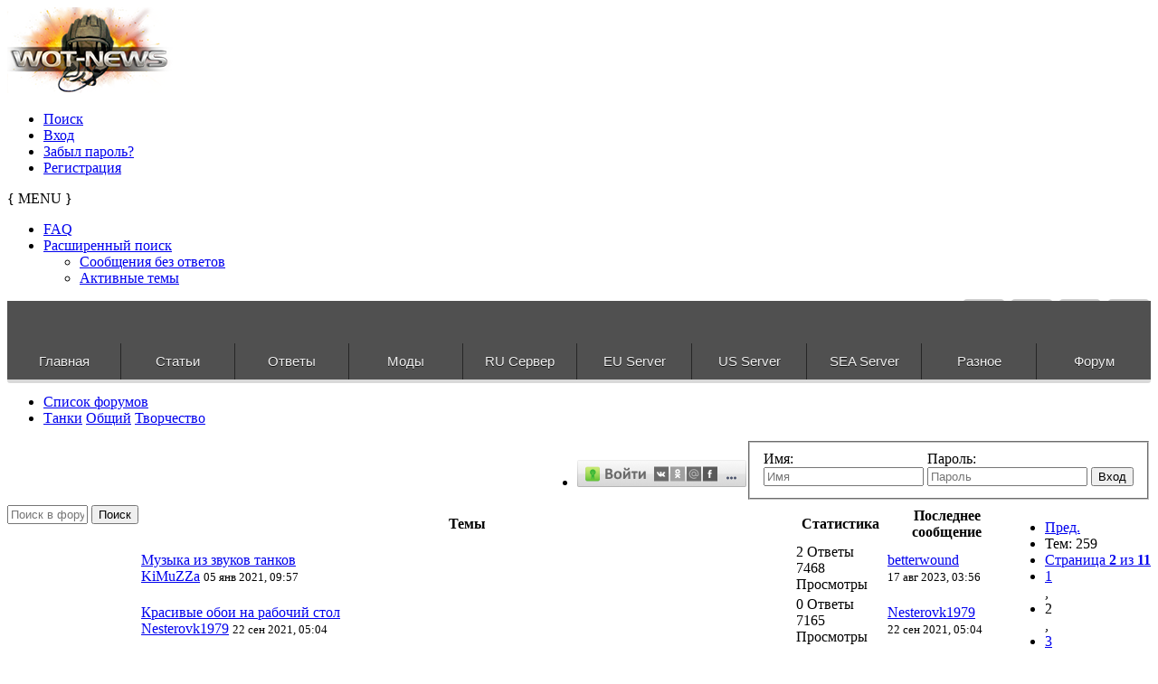

--- FILE ---
content_type: text/html; charset=UTF-8
request_url: https://wot-news.com/forum/viewforum.php?f=23&sid=32b92191a458b733b4fc2b88ae40475b&start=25
body_size: 16995
content:
<!DOCTYPE html>
<html dir="ltr" lang="ru">
<head>
    <meta charset="UTF-8">
    <meta name="author" content="SiteSplat | www.sitesplat.com">
    <meta name="robots" content="index, follow">
    <meta name="viewport" content="width=device-width, user-scalable=yes"> <!-- Set the viewport width to device width for mobile -->
    <meta name="Description" content="" /> <!-- Set Your forum description here inside the "" tag -->
    <meta name="Keywords" content="" /> <!-- Set Your forum keywords here inside the "" tag and make sure they are separated by a comma -->
    <meta name="application-name" content="BBOOTS"/><!-- WIN8 Tiles setup -->
    <meta name="msapplication-TileColor" content="#ffffff"/><!-- WIN8 Tiles setup -->
    
    <title>Wot-News Просмотр форума - Творчество</title>
    <link rel="alternate" type="application/atom+xml" title="Канал - Wot-News" href="https://wot-news.com/forum/feed.php" /><link rel="alternate" type="application/atom+xml" title="Канал - Новости" href="https://wot-news.com/forum/feed.php?mode=news" /><link rel="alternate" type="application/atom+xml" title="Канал - Новые темы" href="https://wot-news.com/forum/feed.php?mode=topics" /><link rel="alternate" type="application/atom+xml" title="Канал - Форум - Творчество" href="https://wot-news.com/forum/feed.php?f=23" />

    <!--
    phpBB Premium style name: BBOOTS (2.3.2) @SiteSplat.com
    -->
    <!-- CSS files start here-->
    <link href="./style.php?id=11&amp;lang=ru&amp;sid=d1dc244d2867dd689d1d72ee26620478" rel="stylesheet">
    <!-- Google free font here -->
    <link href='https://fonts.googleapis.com/css?family=Source+Sans+Pro:400,600' rel='stylesheet' type='text/css'>
    <link href='https://fonts.googleapis.com/css?family=Roboto+Condensed:400,700' rel='stylesheet' type='text/css'>
    <!-- CSS files --><!-- Scripts start here after the jquery.js -->
    <script src="//cdnjs.cloudflare.com/ajax/libs/headjs/1.0.3/head.min.js"></script>

    <script src="//ajax.aspnetcdn.com/ajax/jQuery/jquery-1.11.2.min.js"></script>
    <script src="//ajax.aspnetcdn.com/ajax/jquery.ui/1.10.4/jquery-ui.min.js"></script>
    <script src="//ajax.aspnetcdn.com/ajax/jquery.migrate/jquery-migrate-1.2.1.min.js"></script>
    <link href="//wot-news.com/forum/css/jquery-ui.min.css" media="screen" rel="stylesheet" type="text/css" >
    <link href="//wot-news.com/css/qtip.css" media="screen" rel="stylesheet" type="text/css" >
    <script type="text/javascript" src="/js/g-analitic.js"></script>
    <script type="text/javascript" src="/js/custom/jquery.spoiler.js"></script>
    <script type="text/javascript" src="/js/jquery/jquery.scrollUp.js"></script>
    <script type="text/javascript" src="/js/doubletaptogo.min.js"></script>
    <script type="text/javascript" src="/js/jquery/jquery.slicknav.min.js"></script>
    <script type="text/javascript" src="/js/jquery/jquery.qtip2.js"></script>
    <script type="text/javascript" src="/js/jquery/jquery.event.move.js"></script>
    <script type="text/javascript" src="/js/jquery/jquery.twentytwenty.js"></script>
    <script type="text/javascript" src="/js/jquery/jquery.tablesorter.min.js"></script>
    <script type="text/javascript" src="/js/jquery/jquery.tablesorter.widgets.min.js"></script>
    <script type="text/javascript" src="/js/custom/newstab.js"></script>
    <script>
        // this loads jquery asyncrounously & in parallel
        head.load("./styles/BBOOTS/theme/bootstrap/js/bootstrap.min.js", "./styles/BBOOTS/theme/bootstrap/js/bootstrap-select.min.js", "./styles/BBOOTS/template/forum_fn.js", "./styles/BBOOTS/theme/js/twitterFetcher_v10_min.js");
        if (head.screen.innerWidth < 800) {
            /* code specific to VIEWPORT < 800 */
            head.load("./styles/BBOOTS/theme/footable/js/footable.min.js", function() {
                // some callback stuff
                $('.footable').footable();
            });
        }
        $( "ul.navigation li.dir" ).doubleTapToGo();
    </script>
    <script>
        function find_username(e){popup(e,760,570,"_usersearch");return false}var jump_page="Введите номер страницы, на которую хотите перейти:";var on_page="2";var per_page="25";var base_url="./viewforum.php?f=23&amp;sid=d1dc244d2867dd689d1d72ee26620478";var style_cookie="phpBBstyle";var style_cookie_settings="; path=/; domain=wot-news.com; secure";var onload_functions=new Array;var onunload_functions=new Array;window.onload=function(){for(var i=0;i<onload_functions.length;i++){eval(onload_functions[i])}};window.onunload=function(){for(var i=0;i<onunload_functions.length;i++){eval(onunload_functions[i])}}
    </script>
    
    <!--[if IE]>
    <script src="https://cdnjs.cloudflare.com/ajax/libs/html5shiv/3.7.3/html5shiv.min.js"></script>
    <![endif]-->
    <link rel="stylesheet" type="text/css" href="/css/fonts.css">
    <link rel="stylesheet" type="text/css" href="/css/bboost.css">
    <link rel="stylesheet" type="text/css" href="/css/jquery-ui.main.css">
    <link rel="stylesheet" type="text/css" href="/css/responstable.css">
    <link rel="stylesheet" type="text/css" href="/css/theme.jui.css">
    <link rel="stylesheet" type="text/css" href="/css/twentytwenty.css">
    <link href="//maxcdn.bootstrapcdn.com/font-awesome/4.2.0/css/font-awesome.min.css" rel="stylesheet">
    <link rel="stylesheet" type="text/css" href="https://fonts.googleapis.com/css?family=Russo+One&subset=cyrillic">
    <link rel="shortcut icon" href="/favicon/favicon.ico">
    <link rel="apple-touch-icon" sizes="57x57" href="/favicon/apple-touch-icon-57x57.png">
    <link rel="apple-touch-icon" sizes="60x60" href="/favicon/apple-touch-icon-60x60.png">
    <link rel="icon" type="image/png" href="/favicon/favicon-16x16.png" sizes="16x16">
    <link rel="icon" type="image/png" href="/favicon/favicon-32x32.png" sizes="32x32">
    <meta name="msapplication-TileColor" content="#603cba">
    <meta name="msapplication-config" content="/favicon/browserconfig.xml">
    <link rel="stylesheet" href="./highslide/highslide.css" type="text/css" />
    <script type="text/javascript" src="./highslide/highslide-with-gallery.js"></script>
    <script type="text/javascript" src="./highslide/jwplayer.js"></script>
    <script type="text/javascript" src="./highslide/hs.js"></script>
        <script type="text/javascript">
        $(function() {
            $.scrollUp({
                scrollName: 'scrollUp', // Element ID
                topDistance: '300', // Distance from top before showing element (px)
                topSpeed: 600, // Speed back to top (ms)
                animation: 'fade', // Fade, slide, none
                animationInSpeed: 200, // Animation in speed (ms)
                animationOutSpeed: 200, // Animation out speed (ms)
                scrollText: '', // Text for element
                activeOverlay: false, // Set CSS color to display scrollUp active point, e.g '#00FFFF'
            });
        });
        $(document).ready(function(){
            $(".twentytwenty-slider").twentytwenty();
        });
    </script>


    <!-- Syntax Highlighter 3 -->
    <script type="text/javascript" src="./js/syntaxhighlighter3/js/xregexp-all.js"></script>
    <script type="text/javascript">
        // <![CDATA[
        XRegExp.install('natives');
        // ]]>
    </script>
    <script type="text/javascript" src="./js/syntaxhighlighter3/js/shCore.js"></script>
    <link href="./js/syntaxhighlighter3/styles/shCoreDefault.css" rel="stylesheet" type="text/css" />
    <link href="./js/syntaxhighlighter3/styles/shThemeDefault.css" rel="stylesheet" type="text/css" />
</head>

<body id="phpbb" class="section-viewforum ltr">

<div id="animation-container">
    <div role="main" id="main">
        <div id="wrapper" style="display: block;">
            <!--Sidebar content-->
            <div id="crystal">
                <div id="crystal_01" style=""></div>
                <div id="crystal_02" style=""></div>
                <div id="crystal_03" style=""></div>
            </div>
        </div>
    </div>
</div>

<div id="wrap" class="corners container">
<!-- start content -->
<div id="content-forum">
<div id="uimain" class="padding_0_40">

<header class="header" role="banner"> <!-- Header block -->

    <div class="topArea"> <!-- Logo block -->
        <div class="leftArea">
            <a href="//wot-news.com"><img src="/images/logo.png" /></a>
            <div class="clearfix"></div>
        </div>
        <nav class="mainnav" role="navigation" aria-label="Primary"><!-- Main navigation block -->
    <ul>
        <li class="nav-icon">
            <a href="./search.php?sid=d1dc244d2867dd689d1d72ee26620478">Поиск <span class="has-sub"><i class="icon-search icon-flip-horizontal"></i></span></a>
        </li>

        
        <li class="nav-icon">
            <a href="./ucp.php?mode=login&amp;sid=d1dc244d2867dd689d1d72ee26620478">Вход <span class="has-sub"><i class="icon-signin"></i></span></a>
        </li>
        
        <li class="nav-icon">
            <a href="./ucp.php?mode=sendpassword&amp;sid=d1dc244d2867dd689d1d72ee26620478">Забыл пароль? <span class="has-sub"><i class="icon-comment-alt"></i></span></a>
        </li>   
        <li class="nav-icon">
            <a href="./ucp.php?mode=register&amp;sid=d1dc244d2867dd689d1d72ee26620478">Регистрация <span class="has-sub"><i class="icon-thumbs-up"></i></span></a>
        </li>
        
    </ul>       
    <div class="navBtn"><span>{ MENU }</span>
        <a data-toggle="collapse" data-target=".nav-collapse" id="nav-shown" class="icon-align-justify" href="javascript:void(0);" title=""></a>
        
        <a class="icon-signin" href="./ucp.php?mode=login&amp;sid=d1dc244d2867dd689d1d72ee26620478" title=""></a>
        
    </div> 
</nav> <!-- Main navigation block --><!-- Everything you want hidden at 940px or less, place within here -->
<div id="nav-listen" class="nav-collapse collapse flexnav-show">
    <nav class="hidden-desktop hidden-tablet"> <!-- MOBILE Navigation block -->
        <ul class="flexnav">
        
        <li><a href="./faq.php?sid=d1dc244d2867dd689d1d72ee26620478"><i class="icon-question-sign"></i> FAQ</a></li>
        

        <li class="item-with-ul">
            <a href="./search.php?sid=d1dc244d2867dd689d1d72ee26620478"><i class="icon-search"></i> Расширенный поиск</a>
            <ul class="collapse viewdetails">
                
                <li><a href="./search.php?search_id=unanswered&amp;sid=d1dc244d2867dd689d1d72ee26620478"><i class="icon-search"></i> Сообщения без ответов</a></li>
                
                <li><a href="./search.php?search_id=active_topics&amp;sid=d1dc244d2867dd689d1d72ee26620478"><i class="icon-star"></i> Активные темы</a></li>		   
                
            </ul>
            <a class="touch-button" href="javascript:void(0);" data-toggle="collapse" data-target=".viewdetails"><i class="navicon icon-sort-down"></i></a>
        </li>

        <!-- BLOCK WITH SUBMENU EXAMPLE

        <li class="item-with-ul">
        <a href="#4"><i class="icon-search"></i> Submenu Group 1</a>
        <ul class="collapse viewdetails">
        <li><a href="#5">SubLink 1</a></li>
        <li><a href="#6">SubLink 2</a></li>
        <li><a href="#7">SubLink 3</a></li>
        <li><a href="#8">SubLink 4</a></li>
        </ul>
        <a class="touch-button" href="javascript:void(0);" data-toggle="collapse" data-target=".viewdetails"><i class="navicon icon-sort-down"></i></a>
        </li>

        BLOCK WITH SUBMENU EXAMPLE -->
        </ul>
    </nav> <!-- MOBILE Navigation block -->
</div>
        <div style="clear: right;"></div>
        <div style="float: right;">
            <ul class="social">
                <li><a class="vk" href="https://vk.com/wot_news_com"></a></li>
                <!--<li><a class="facebook" href="#"></a></li>-->
                <li><a class="twitter" href="https://twitter.com/WotNewsCom"></a></li>
                <li><a class="rss" href="https://wot-news.com/forum/feed.php"></a></li>
                <li><a class="mail" href="//wot-news.com/main/contact"></a></li>
            </ul>
        </div>
    </div>
</header> <!-- Header block -->

<section class="wot-menu">
    <script>
        $(document).ready(function() {
            $.ajax({
                type: "POST",
                url: "/ajax/datamenu",
                data: '',
                dataType: "html",
                success: function(d){
                    $('.nav-ajax_gg > ul').html(d);
                    if(parseInt($(document).width()) <= 1010){
                        $('.nav-ajax_gg > ul').removeClass('navigation');
                        $('.nav-ajax_gg').nav();
                    }
                }
            });

        });
    </script>
    <div class="nav-button button"></div>
    <div class="nav-ajax_gg">
        <ul class="navigation">
            <li class="dir"><a href="//wot-news.com/" class="dir">Главная</a></li><li class="dir"><a href="#" class="dir">Статьи</a><ul><li class="dir"><a href="#" class="dir">Танки</a><ul><li class="dir"><a href="#" class="dir">Германия</a><ul><li class="dir"><a href="#" class="dir">Средние танки</a><ul><li class=""><a href="//wot-news.com/main/fmsg/25821/14857/19" class="">Глазами игрока и журналиста: Пантера – меткий охотник.</a></li><li class=""><a href="//wot-news.com/main/fmsg/28288/15253/19" class="">Panther 2</a></li><li class=""><a href="//wot-news.com/main/fmsg/29178/15478/19" class="">Indien Panzer</a></li><li class=""><a href="//wot-news.com/main/fmsg/29260/15516/19" class="">Leopard Prototyp A</a></li><li class=""><a href="http://wot-news.com/main/fmsg/29308/15520/19" class="">VK 20.01 (D)</a></li><li class=""><a href="http://wot-news.com/main/fmsg/33719/16211/19" class="">T-25</a></li><li class=""><a href="http://wot-news.com/main/fmsg/34952/16653/19" class="">Leopard 1</a></li></ul></li><li class="dir"><a href="#" class="dir">Легкие танки</a><ul><li class=""><a href="http://wot-news.com/main/fmsg/26087/14914/19" class="">Leichttraktor</a></li><li class=""><a href="http://wot-news.com/main/fmsg/26597/15049/19" class="">PzKpfw 35 (t)</a></li><li class=""><a href="http://wot-news.com/main/fmsg/33176/15990/19" class="">PzKpfw I Ausf C</a></li><li class=""><a href="http://wot-news.com/main/fmsg/35329/16775/19" class="">VK2801</a></li></ul></li><li class="dir"><a href="#" class="dir">ПТ-САУ</a><ul><li class=""><a href="http://wot-news.com/main/fmsg/27289/15104/19" class="">Hetzer</a></li><li class=""><a href="http://wot-news.com/main/fmsg/29144/15472/19" class="">Jagdpanther II</a></li><li class=""><a href="http://wot-news.com/main/fmsg/33096/15953/19" class="">Nashorn</a></li><li class=""><a href="http://wot-news.com/main/fmsg/33512/16129/19" class="">Dicker Max – Эй, Толстый!!!</a></li><li class=""><a href="http://wot-news.com/main/fmsg/34832/16598/19" class="">Sturer Emil</a></li><li class=""><a href="http://wot-news.com/main/fmsg/38075/17509/19" class="">Pz.Sfl. IVc</a></li></ul></li><li class="dir"><a href="#" class="dir">Тяжелые танки</a><ul><li class=""><a href="http://wot-news.com/main/fmsg/28480/15313/19" class="">VK 4501 P</a></li><li class=""><a href="http://wot-news.com/main/fmsg/34954/16654/19" class="">E-75</a></li><li class=""><a href="http://wot-news.com/main/fmsg/36129/17033/19" class="">Löwe - Толстосум</a></li></ul></li></ul></li><li class="dir"><a href="#" class="dir">СССР</a><ul><li class="dir"><a href="#" class="dir">Тяжелые танки</a><ul><li class=""><a href="http://wot-news.com/main/fmsg/21782/14016/18" class="">КВ-5 - сто тонн могущества</a></li><li class=""><a href="http://wot-news.com/main/fmsg/28987/15435/18" class="">ИС-6</a></li><li class=""><a href="http://wot-news.com/main/fmsg/31457/15582/18" class="">КВ-1С</a></li><li class=""><a href="http://wot-news.com/main/fmsg/33624/16171/18" class="">ИС-3 Легенда</a></li><li class=""><a href="http://wot-news.com/main/fmsg/33713/16207/18" class="">Черчилль III</a></li><li class=""><a href="http://wot-news.com/main/fmsg/33993/16306/18" class="">ИС-7</a></li></ul></li><li class="dir"><a href="#" class="dir">Средние танки</a><ul><li class=""><a href="http://wot-news.com/main/fmsg/26426/15011/18" class="">Т-44</a></li><li class=""><a href="http://wot-news.com/main/fmsg/33647/16180/18" class="">Матильда IV</a></li><li class=""><a href="http://wot-news.com/main/fmsg/38547/17576/18" class="">Т-54</a></li></ul></li><li class="dir"><a href="#" class="dir">ПТ-САУ</a><ul><li class=""><a href="http://wot-news.com/main/fmsg/28290/15254/18" class="">СУ-100Y</a></li><li class=""><a href="http://wot-news.com/main/fmsg/36101/17028/18" class="">СУ-122-44</a></li><li class=""><a href="http://wot-news.com/main/fmsg/36685/17221/18" class="">Объект 268</a></li><li class=""><a href="http://wot-news.com/main/fmsg/38130/17516/18" class="">СУ-100</a></li></ul></li><li class="dir"><a href="#" class="dir">Легкие танки</a><ul><li class=""><a href="http://wot-news.com/main/fmsg/28817/15383/18" class="">Т-50-2  Модификации «Полёт»</a></li><li class=""><a href="http://wot-news.com/main/fmsg/31520/15609/18" class="">Т-60</a></li><li class=""><a href="http://wot-news.com/main/fmsg/36084/17023/18" class="">МТ-25</a></li></ul></li><li class="dir"><a href="#" class="dir">САУ</a><ul><li class=""><a href="http://wot-news.com/main/fmsg/36687/17222/18" class="">Объект 261</a></li></ul></li></ul></li><li class="dir"><a href="#" class="dir">Англия</a><ul><li class="dir"><a href="#" class="dir">ПТ-САУ</a><ul><li class=""><a href="http://wot-news.com/main/fmsg/26000/14898/72" class="">АТ-8</a></li><li class=""><a href="http://wot-news.com/main/fmsg/25629/14804/72" class="">АТ-2</a></li><li class=""><a href="http://wot-news.com/main/fmsg/26604/15050/72" class="">AT-7</a></li></ul></li><li class="dir"><a href="#" class="dir">Тяжелые танки</a><ul><li class=""><a href="http://wot-news.com/main/fmsg/28988/15436/72" class="">Caernarvon</a></li><li class=""><a href="http://wot-news.com/main/fmsg/34697/16553/72" class="">A33 Excelsior</a></li></ul></li><li class="dir"><a href="#" class="dir">Средние танки</a><ul><li class=""><a href="http://wot-news.com/main/fmsg/35330/16776/72" class="">Matilda Black Prince</a></li></ul></li></ul></li><li class="dir"><a href="#" class="dir">США</a><ul><li class="dir"><a href="#" class="dir">Легкие танки</a><ul><li class=""><a href="http://wot-news.com/main/fmsg/26234/14956/20" class="">M24 Chaffee</a></li><li class=""><a href="http://wot-news.com/main/fmsg/32377/15786/20" class="">T2LT</a></li><li class=""><a href="http://wot-news.com/main/fmsg/38549/17577/20" class="">T71</a></li></ul></li><li class="dir"><a href="#" class="dir">Тяжелые танки</a><ul><li class=""><a href="http://wot-news.com/main/fmsg/26270/14967/20" class="">Т34</a></li><li class=""><a href="http://wot-news.com/main/fmsg/26594/15047/20" class="">М6А2Е1</a></li><li class=""><a href="http://wot-news.com/main/fmsg/27851/15167/20" class="">Т-32</a></li><li class=""><a href="http://wot-news.com/main/fmsg/32375/15784/20" class="">Т110Е5</a></li><li class=""><a href="http://wot-news.com/main/fmsg/33646/16179/20" class="">T14</a></li></ul></li><li class="dir"><a href="#" class="dir">Средние танки</a><ul><li class=""><a href="http://wot-news.com/main/fmsg/27600/15148/20" class="">Т26Е4 — Супер Першинг</a></li><li class=""><a href="http://wot-news.com/main/fmsg/32379/15787/20" class="">T69</a></li><li class=""><a href="http://wot-news.com/main/fmsg/33917/16280/20" class="">Ram II</a></li><li class=""><a href="http://wot-news.com/main/fmsg/34302/16416/20" class="">M4A2E4</a></li></ul></li><li class="dir"><a href="#" class="dir">ПТ-САУ</a><ul><li class=""><a href="http://wot-news.com/main/fmsg/29142/15471/20" class="">Обзор Американской ветки ПТ с вращающейся башней</a></li></ul></li></ul></li><li class="dir">
                            <a href="#" class="dir">Франция</a><ul><li class="dir"><a href="#" class="dir">САУ</a><ul><li class=""><a href="http://wot-news.com/main/fmsg/27504/15135/35" class="">Lorraine 155 50</a></li><li class=""><a href="http://wot-news.com/main/fmsg/35308/16770/35" class="">105 leFH18B2</a></li></ul></li><li class="dir"><a href="#" class="dir">Легкие танки</a><ul><li class=""><a href="http://wot-news.com/main/fmsg/29554/15533/35" class="">AMX 13 90</a></li><li class=""><a href="http://wot-news.com/main/fmsg/33004/15911/35" class="">Обзор боевого применения ELC AMX</a></li></ul></li><li class="dir"><a href="#" class="dir">Тяжелые танки</a><ul><li class=""><a href="http://wot-news.com/main/fmsg/31492/15603/35" class="">AMX 50 100</a></li></ul></li><li class="dir"><a href="#" class="dir">Средние танки</a><ul><li class=""><a href="http://wot-news.com/main/fmsg/34863/16609/35" class="">Lorraine 40t</a></li></ul></li><li class="dir"><a href="#" class="dir">ПТ-САУ</a><ul><li class=""><a href="http://wot-news.com/main/fmsg/36398/17110/35" class="">AMX AC mle. 48</a></li><li class=""><a href="http://wot-news.com/main/fmsg/36619/17179/35" class="">AMX-50 Foch (155)</a></li></ul></li></ul></li><li class="dir"><a href="#" class="dir">Китай</a><ul><li class="dir"><a href="#" class="dir">Легкие танки</a><ul><li class=""><a href="http://wot-news.com/main/fmsg/29179/15479/71" class="">Type 62</a></li></ul></li><li class="dir"><a href="#" class="dir">Средние танки</a><ul><li class=""><a href="http://wot-news.com/main/fmsg/33300/16046/71" class="">WZ-120</a></li><li class=""><a href="http://wot-news.com/main/fmsg/38131/17517/71" class="">Т-34-1</a></li></ul></li></ul></li></ul></li><li class="dir"><a href="#" class="dir">Руководство</a><ul><li class=""><a href="http://wot-news.com/main/fmsg/27587/15147/14" class="">Использованию оборудования на различных типах техники</a></li><li class="dir"><a href="#" class="dir">Карты</a><ul><li class=""><a href="http://wot-news.com/main/fmsg/29548/15532/14" class="">Гайд по карте Аэродром</a>
                                </li><li class=""><a href="http://wot-news.com/main/fmsg/31518/15607/14" class="">Гайд по карте Вестфилд.</a></li><li class=""><a href="http://wot-news.com/main/fmsg/33228/16011/14" class="">Гайд по карте Жемчужная река</a></li></ul></li><li class=""><a href="http://wot-news.com/main/fmsg/2221/1282/14" class="">Курс выпрямления рук</a></li><li class=""><a href="http://wot-news.com/main/fmsg/32350/15777/14" class="">Основы игры на ПТ-САУ</a></li><li class=""><a href="http://wot-news.com/main/fmsg/33017/15917/14" class="">Как поднять миллионы, или танкономика халявы</a></li><li class=""><a href="http://wot-news.com/main/fmsg/35335/16778/14" class="">Загадка третьего расходника</a></li></ul></li><li class="dir"><a href="#" class="dir">История</a><ul><li class=""><a href="http://wot-news.com/main/fmsg/32349/15776/22" class="">Наша, наша – с Уралмаша!</a></li><li class=""><a href="http://wot-news.com/main/fmsg/1743/1161/22" class="">Балатонская операция</a></li><li class=""><a href="http://wot-news.com/main/fmsg/32985/15898/22" class="">Сражение под Вилье-Бокаж</a></li><li class=""><a href="http://wot-news.com/main/fmsg/32986/15899/22" class="">Танковые асы Второй Мировой Войны</a></li><li class=""><a href="http://wot-news.com/main/fmsg/41942/18310/35" class="">«Если б не было войны»: французские «Маусы» и тяжелые САУ</a></li></ul></li><li class="dir"><a href="#" class="dir">Тактика</a><ul><li class="dir"><a href="#" class="dir">Советские</a><ul><li class=""><a href="http://wot-news.com/main/fmsg/28042/15187/18" class="">Ведение боя ИС-7 против Maus</a></li><li class=""><a href="http://wot-news.com/main/fmsg/28815/15382/18" class="">Ведение боя ИС-7 против T110E5</a></li></ul></li><li class="dir"><a href="#" class="dir">Германия</a><ul><li class=""><a href="http://wot-news.com/main/fmsg/29141/15470/14" class="">Ведение боя Е-100 против ИС-4</a></li><li class=""><a href="http://wot-news.com/main/fmsg/29268/15517/14" class="">Ведение боя Е-100 против ИС-7</a></li></ul></li></ul></li><li class="dir">
                        <a href="#" class="dir">Механика</a><ul><li class=""><a href="http://wot-news.com/main/fmsg/28401/15278/16" class="">Стрельба по танку стоящему на холме</a></li><li class=""><a href="http://wot-news.com/main/fmsg/31921/15672/16" class="">Изменения механики 8.6</a></li></ul></li><li class="dir"><a href="#" class="dir">Разное</a><ul><li class=""><a href="http://wot-news.com/main/fmsg/29270/15518/12" class="">Обзор бронирования Объект 907, VK 72.01 (K), M60</a></li><li class=""><a href="http://wot-news.com/main/fmsg/32987/15900/12" class="">«Щучий нос»: вдоль и поперёк»</a></li></ul></li><li class="dir"><a href="#" class="dir">Об Игре</a><ul><li class=""><a href="http://wot-news.com/main/fmsg/36918/17268/14" class="">Бонус код World of Tanks раздача кодов.</a></li></ul></li></ul></li><li class="dir"><a href="#" class="dir">Ответы</a><ul><li class=""><a href="http://wot-news.com/index.php/track/index/ru" class="">WoT</a></li><li class=""><a href="http://wot-news.com/index.php/track/index/wow" class="">WoW</a></li><li class=""><a href="http://wot-news.com/index.php/track/index/wowp" class="">WoWP</a></li><li class=""><a href="http://wot-news.com/index.php/track/index/eu" class="">EU WoT</a></li><li class=""><a href="http://wot-news.com/index.php/track/index/us" class="">US WoT</a></li><li class=""><a href="http://wot-news.com/index.php/track/devstat" class="">Статистика</a></li></ul></li><li class="dir"><a href="http://wot-news.com/main/mods/" class="dir">Модификации</a><ul><li class=""><a href="http://wot-news.com/main/fmsg/36436/17120/12/XVM-eXtended-Visualization-Mod" class="">XVM</a></li><li class="dir"><a href="http://wot-news.com/main/skins/" class="dir">Шкурки</a><ul><li class="dir"><a href="http://wot-news.com/main/skins/ussr" class="dir">СССР</a><ul><li class=""><a href="http://wot-news.com/main/skins/ussr/lightTank" class="">лт</a></li><li class=""><a href="http://wot-news.com/main/skins/ussr/AT-SPG" class="">пт</a></li><li class=""><a href="http://wot-news.com/main/skins/ussr/SPG" class="">сау</a>
                            </li><li class=""><a href="http://wot-news.com/main/skins/ussr/mediumTank" class="">ст</a></li><li class=""><a href="http://wot-news.com/main/skins/ussr/heavyTank" class="">тт</a></li></ul></li><li class="dir"><a href="http://wot-news.com/main/skins/germany" class="dir">Германия</a><ul><li class=""><a href="http://wot-news.com/main/skins/germany/lightTank" class="">лт</a></li><li class=""><a href="http://wot-news.com/main/skins/germany/AT-SPG" class="">пт</a></li><li class=""><a href="http://wot-news.com/main/skins/germany/SPG" class="">сау</a></li><li class=""><a href="http://wot-news.com/main/skins/germany/mediumTank" class="">ст</a></li><li class=""><a href="http://wot-news.com/main/skins/germany/heavyTank" class="">тт</a></li></ul></li><li class="dir"><a href="http://wot-news.com/main/skins/france" class="dir">Франция</a><ul><li class=""><a href="http://wot-news.com/main/skins/france/lightTank" class="">лт</a></li><li class=""><a href="http://wot-news.com/main/skins/france/AT-SPG" class="">пт</a></li><li class=""><a href="http://wot-news.com/main/skins/france/SPG" class="">сау</a></li><li class=""><a href="http://wot-news.com/main/skins/france/mediumTank" class="">ст</a></li><li class=""><a href="http://wot-news.com/main/skins/france/heavyTank" class="">тт</a></li></ul></li><li class="dir"><a href="http://wot-news.com/main/skins/usa" class="dir">США</a><ul><li class=""><a href="http://wot-news.com/main/skins/usa/lightTank" class="">лт</a></li><li class=""><a href="http://wot-news.com/main/skins/usa/AT-SPG" class="">пт</a></li><li class=""><a href="http://wot-news.com/main/skins/usa/SPG" class="">сау</a></li><li class=""><a href="http://wot-news.com/main/skins/usa/mediumTank" class="">ст</a></li><li class=""><a href="http://wot-news.com/main/skins/usa/heavyTank" class="">тт</a></li></ul></li><li class="dir"><a href="http://wot-news.com/main/skins/uk" class="dir">Англия</a><ul><li class=""><a href="http://wot-news.com/main/skins/uk/lightTank" class="">лт</a></li><li class="">
                                <a href="http://wot-news.com/main/skins/uk/AT-SPG" class="">пт</a></li><li class=""><a href="http://wot-news.com/main/skins/uk/SPG" class="">сау</a></li><li class=""><a href="http://wot-news.com/main/skins/uk/mediumTank" class="">ст</a></li><li class=""><a href="http://wot-news.com/main/skins/uk/heavyTank" class="">тт</a></li></ul></li><li class="dir"><a href="http://wot-news.com/main/skins/japan" class="dir">Япония</a><ul><li class=""><a href="http://wot-news.com/main/skins/japan/mediumTank" class="">ст</a></li><li class=""><a href="http://wot-news.com/main/skins/japan/lightTank" class="">лт</a></li></ul></li><li class="dir"><a href="http://wot-news.com/main/skins/china" class="dir">Китай</a><ul><li class=""><a href="http://wot-news.com/main/skins/china/lightTank" class="">лт</a></li><li class=""><a href="http://wot-news.com/main/skins/china/mediumTank" class="">ст</a></li><li class=""><a href="http://wot-news.com/main/skins/china/heavyTank" class="">тт</a></li></ul></li></ul></li><li class=""><a href="http://wot-news.com/main/mods/angars/" class="">Ангары</a></li><li class=""><a href="http://wot-news.com/main/mods/flags/" class="">Флаги</a></li><li class=""><a href="http://wot-news.com/main/mods/zones/" class="">Зоны пробития</a></li><li class=""><a href="http://wot-news.com/main/mods/aims/" class="">Прицелы</a></li><li class=""><a href="http://wot-news.com/main/mods/progs/" class="">Программы</a></li><li class=""><a href="http://wot-news.com/main/mods/sounds/" class="">Озвучка</a></li><li class=""><a href="http://wot-news.com/main/mods/icons/" class="">Иконки</a></li><li class=""><a href="http://wot-news.com/main/mods/imgs/" class="">Заставки</a></li><li class=""><a href="http://wot-news.com/main/mods/compl/" class="">Сборки</a></li><li class=""><a href="http://wot-news.com/main/mods/another/" class="">Другие</a></li></ul></li><li class="dir"><a href="#" class="dir">RU Сервер</a><ul><li class=""><a href="http://wot-news.com/stat/server/ru/norm/ru" class="">Статистика cервер</a></li><li class="">
                        <a href="http://wot-news.com/main/api" class="">API</a></li><li class=""><a href="http://wot-news.com/index.php/stat/pstat/ru" class="">Расширенная статистика игрока API 2.0</a></li><li class=""><a href="http://wot-news.com/index.php/stat/compare/ru" class="">Сравнить игроков</a></li><li class=""><a href="http://wot-news.com/index.php/stat/calc/ru/ru" class="">Рассчитать эффективность</a></li><li class=""><a href="http://wot-news.com/index.php/stat/clan/ru" class="">Статистика Клана</a></li><li class=""><a href="http://wot-news.com/game/compare/ru" class="">Сравнение версий игры</a></li><li class=""><a href="http://wot-news.com/game/tankinfo/ru" class="">Расширенная информация о танках</a></li><li class=""><a href="http://wot-news.com/stat/server_old/ru/norm/ru" class="">Старая статистика cервер</a></li></ul></li><li class="dir"><a href="#" class="dir">EU Server</a><ul><li class=""><a href="http://wot-news.com/stat/server_old/eu/norm/en" class="">Server Statistic</a></li><li class=""><a href="http://wot-news.com/main/api" class="">API</a></li><li class=""><a href="http://wot-news.com/index.php/stat/pstat/eu" class="">Advanced player statistics API 2.0</a></li><li class=""><a href="http://wot-news.com/index.php/stat/compare/eu" class="">Players Compare</a></li><li class=""><a href="http://wot-news.com/index.php/stat/calc/en/eu" class="">Calculate efficiency</a></li><li class=""><a href="http://wot-news.com/index.php/stat/clan/eu" class="">Clan stats</a></li><li class=""><a href="http://wot-news.com/game/compare/en" class="">Game version compare</a></li><li class=""><a href="http://wot-news.com/game/tankinfo/en" class="">Advanced tank information</a></li><li class="dir"><a href="#" class="dir">Dev Tracker</a><ul><li class=""><a href="http://wot-news.com/index.php/track/index/eu" class="">EU Dev Tracker</a></li><li class=""><a href="http://wot-news.com/index.php/track/index/us" class="">US Dev Tracker</a></li></ul></li></ul></li><li class="dir"><a href="#" class="dir">US Server</a><ul><li class="">
                        <a href="http://wot-news.com/stat/server_old/us/norm/en" class="">Server Statistic</a></li><li class=""><a href="http://wot-news.com/main/api" class="">API</a></li><li class=""><a href="http://wot-news.com/index.php/stat/pstat/us" class="">Advanced player statistics API 2.0</a></li><li class=""><a href="http://wot-news.com/index.php/stat/compare/us" class="">Players Compare</a></li><li class=""><a href="http://wot-news.com/index.php/stat/calc/en/us" class="">Calculate efficiency</a></li><li class=""><a href="http://wot-news.com/index.php/stat/clan/us" class="">Clan stats</a></li><li class=""><a href="http://wot-news.com/game/compare/en" class="">Game version compare</a></li><li class=""><a href="http://wot-news.com/game/tankinfo/en" class="">Advanced tank information</a></li><li class="dir"><a href="#" class="dir">Dev Tracker</a><ul><li class=""><a href="http://wot-news.com/index.php/track/index/us" class="">US Dev Tracker</a></li><li class=""><a href="http://wot-news.com/index.php/track/index/eu" class="">EU Dev Tracker</a></li></ul></li></ul></li><li class="dir menu_hider"><a href="#" class="dir menu_hider">SEA Server</a><ul><li class=""><a href="http://wot-news.com/stat/server_old/sea/norm/en" class="">Server Statistic</a></li><li class=""><a href="http://wot-news.com/main/api" class="">API</a></li><li class=""><a href="http://wot-news.com/index.php/stat/pstat/sea" class="">Advanced player statistics API 2.0</a></li><li class=""><a href="http://wot-news.com/index.php/stat/compare/sea" class="">Players Compare</a></li><li class=""><a href="http://wot-news.com/index.php/stat/calc/en/sea" class="">Calculate efficiency</a></li><li class=""><a href="http://wot-news.com/index.php/stat/clan/sea" class="">Clan stats</a></li><li class=""><a href="http://wot-news.com/game/compare/en" class="">Game version compare</a></li><li class=""><a href="http://wot-news.com/game/tankinfo/en" class="">Advanced tank information</a></li></ul></li><li class="dir menu_hider"><a href="#" class="dir menu_hider">Разное</a><ul>
                    <li class=""><a href="http://wot-news.com/game/compare/ru" class="">Сравнение версий игры</a></li><li class=""><a href="http://wot-news.com/game/compare/en" class="">Game version compare</a></li><li class=""><a href="http://wot-news.com/main/clanstat" class="">Модуль статистики клана</a></li><li class=""><a href="http://wot-news.com/main/fmsg/38459/17564/31" class="">Расширение для Chrome</a></li></ul></li><li class="dir menu_hider"><a href="http://wot-news.com/forum/viewforum.php?f=47" class="dir menu_hider">Форум</a><ul><li class=""><a href="http://wot-news.com/main/contact" class="">Контакты</a></li><li class=""><a href="http://wot-news.com/main/donate" class="">Фин. помощь проекту</a></li></ul></li>
        </ul>
    </div>
</section>
<!-- Lower Breadcrumb block -->
<div class="crumbs">
    <ul class="sub-crumb hidden-phone">
        <li><i class="icon-home"></i> <a href="./index.php?sid=d1dc244d2867dd689d1d72ee26620478" accesskey="h">Список форумов</a> &nbsp;</li>
        <li class="active">  <i class="icon-angle-right"></i> <a href="./viewforum.php?f=47&amp;sid=d1dc244d2867dd689d1d72ee26620478">Танки</a> <i class="icon-angle-right"></i> <a href="./viewforum.php?f=11&amp;sid=d1dc244d2867dd689d1d72ee26620478">Общий</a> <i class="icon-angle-right"></i> <a href="./viewforum.php?f=23&amp;sid=d1dc244d2867dd689d1d72ee26620478">Творчество</a>
    </ul>
    
    <div style="float: right;">
        <form method="post" action="./ucp.php?mode=login&amp;sid=d1dc244d2867dd689d1d72ee26620478" style="margin: 0 0 5px;">
            <fieldset>
                <table>
                    <tr>
                        <td>
                            <label for="username">Имя:</label>
                            <div class="input-icon left">
                                <i class="icon-user"></i>
                                <input class="span-login" type="text" name="username" id="username" placeholder="Имя">
                            </div>
                        </td>
                        <td>
                            <label for="password">Пароль:</label>
                            <div class="input-icon left">
                                <i class="icon-key"></i>
                                <input class="span-login" type="password" name="password" id="password" placeholder="Пароль">
                            </div>
                        </td>
                        <td valign="bottom">
                            <button type="submit" class="btn start" id="load" name="login" value="Вход" data-loading-text="Logging-in... <i class='icon-spin icon-spinner icon-large icon-white'></i>">Вход</button>
                            <input type="hidden" name="redirect" value="./viewforum.php?f=23&amp;start=25&amp;sid=d1dc244d2867dd689d1d72ee26620478" />

                        </td>
                    </tr>
                </table>
            </fieldset>
        </form>
    </div>
    
    <div style="float: right;">
        <ul class="sub-crumb hidden-phone">
            <li style="padding-top: 5px;">
                <script src="//ulogin.ru/js/ulogin.js"></script>
                <a href="#" id="uLogin" data-ulogin="display=window;theme=classic;fields=first_name,last_name;providers=vkontakte,odnoklassniki,facebook;;redirect_uri=https%3A%2F%2Fwot-news.com%2Fforum%2Fucp.php%3Fmode%3Dregister%26amp%3Bsid%3Dd1dc244d2867dd689d1d72ee26620478;mobilebuttons=0;"><img src="https://ulogin.ru/img/button.png?version=img.2.0.0" width=187 height=30 alt="МультиВход"/></a>
            </li>
        </ul></div>
    <div class="clear"></div>
    
</div>
<div id="page-body">
<main role="main">


<div>
    <!-- NOTE: remove the style="display: none" when you want to have the forum description on the forum body --><div style="display: none !important;">Фан-арт, фан-фики, видео связанные с игрой<br /></div>
</div>

<div class="row-fluid">
    <div class="pull-left">
        
        <form method="get" id="topic-search" action="./search.php?sid=d1dc244d2867dd689d1d72ee26620478">
            <div class="input-append hidden-phone input-icon left">  
                <i class="icon-search"></i>
                <input type="text" class="span9" size="9" name="keywords" id="search_keywords" placeholder="Поиск в форуме…">
                <a href="./search.php?sid=d1dc244d2867dd689d1d72ee26620478" class="btn" title="Расширенный поиск" type="submit"><span class="icon-cog"></span></a>
                <button type="submit" class="btn black">Поиск</button>
            </div>
            <input type="hidden" name="fid[0]" value="23" />
<input type="hidden" name="sid" value="d1dc244d2867dd689d1d72ee26620478" />

        </form>
        
    </div>

    <div class="pull-right">
        <div class="pagination pagination-small hidden-phone">
            <ul>
                <li><a href="./viewforum.php?f=23&amp;sid=d1dc244d2867dd689d1d72ee26620478&amp;start=0">Пред.</a></li><li><a>Тем: 259</a></li><li><a href="#" onclick="jumpto(); return false;" title="Перейти на страницу…">Страница <strong>2</strong> из <strong>11</strong></a></li> <li><a href="./viewforum.php?f=23&amp;sid=d1dc244d2867dd689d1d72ee26620478">1</a></li><span class="page-sep">, </span><li class="active"><a>2</a></li><span class="page-sep">, </span><li><a href="./viewforum.php?f=23&amp;sid=d1dc244d2867dd689d1d72ee26620478&amp;start=50">3</a></li><span class="page-sep">, </span><li><a href="./viewforum.php?f=23&amp;sid=d1dc244d2867dd689d1d72ee26620478&amp;start=75">4</a></li><span class="page-sep">, </span><li><a href="./viewforum.php?f=23&amp;sid=d1dc244d2867dd689d1d72ee26620478&amp;start=100">5</a></li><li class="active"><a> ... </a></li><li><a href="./viewforum.php?f=23&amp;sid=d1dc244d2867dd689d1d72ee26620478&amp;start=250">11</a></li><li><a href="./viewforum.php?f=23&amp;sid=d1dc244d2867dd689d1d72ee26620478&amp;start=50">След.</a></li>
            </ul>
        </div>

        <div class="visible-phone"> 
            <div class="pagination pagination-small">
                <ul>
                    <li><a>Тем: 259</a></li>
                </ul>
            </div>
        </div>

    </div>

</div>


<div class="space10"></div>


<table class="footable table table-striped table-bordered table-white table-primary table-hover">

    <thead>
        <tr>
            <th data-class="expand"><i class="icon-group"></i> Темы</th>
            <th data-hide="phone"><i class="icon-bar-chart"></i> Статистика</th>
            <th data-hide="phone"><i class="icon-comments-alt"></i> Последнее сообщение</th>
        </tr>
    </thead>		

    <tbody>
        

        <tr class="">

            <td>
                
                <i class="row-icon" style="background-image: url(./styles/newskin/imageset/topic_read.gif); background-repeat: no-repeat;" title="Нет непрочитанных сообщений"></i>
                <a href="./viewtopic.php?f=23&amp;t=69549&amp;sid=d1dc244d2867dd689d1d72ee26620478" class="topictitle">Музыка из звуков танков</a>
                <br />
                <i class="icon-user"></i>  <a href="./memberlist.php?mode=viewprofile&amp;u=150010&amp;sid=d1dc244d2867dd689d1d72ee26620478">KiMuZZa</a> <i class="icon-time"></i> <small>05 янв 2021, 09:57</small>
            </td>
            <td class="center">2 Ответы <br /> 7468 Просмотры</td>
            <td class="center"><i class="icon-user"></i>  <a href="./memberlist.php?mode=viewprofile&amp;u=154983&amp;sid=d1dc244d2867dd689d1d72ee26620478">betterwound</a>
                <a rel="tooltip" data-placement="right" data-original-title="Последнее не прочитанное" href="./viewtopic.php?f=23&amp;t=69549&amp;p=310947&amp;sid=d1dc244d2867dd689d1d72ee26620478#p310947"><i class="mobile-post icon-signout"></i></a> <br /><i class="icon-time"></i> <small>17 авг 2023, 03:56</small>
            </td>

        </tr>

        

        <tr class="">

            <td>
                
                <i class="row-icon" style="background-image: url(./styles/newskin/imageset/topic_read.gif); background-repeat: no-repeat;" title="Нет непрочитанных сообщений"></i>
                <a href="./viewtopic.php?f=23&amp;t=73066&amp;sid=d1dc244d2867dd689d1d72ee26620478" class="topictitle">Красивые обои на рабочий стол</a>
                <br />
                <i class="icon-user"></i>  <a href="./memberlist.php?mode=viewprofile&amp;u=152690&amp;sid=d1dc244d2867dd689d1d72ee26620478">Nesterovk1979</a> <i class="icon-time"></i> <small>22 сен 2021, 05:04</small>
            </td>
            <td class="center">0 Ответы <br /> 7165 Просмотры</td>
            <td class="center"><i class="icon-user"></i>  <a href="./memberlist.php?mode=viewprofile&amp;u=152690&amp;sid=d1dc244d2867dd689d1d72ee26620478">Nesterovk1979</a>
                <a rel="tooltip" data-placement="right" data-original-title="Последнее не прочитанное" href="./viewtopic.php?f=23&amp;t=73066&amp;p=307535&amp;sid=d1dc244d2867dd689d1d72ee26620478#p307535"><i class="mobile-post icon-signout"></i></a> <br /><i class="icon-time"></i> <small>22 сен 2021, 05:04</small>
            </td>

        </tr>

        

        <tr class="">

            <td>
                
                <i class="row-icon" style="background-image: url(./styles/newskin/imageset/topic_read.gif); background-repeat: no-repeat;" title="Нет непрочитанных сообщений"></i>
                <a href="./viewtopic.php?f=23&amp;t=70523&amp;sid=d1dc244d2867dd689d1d72ee26620478" class="topictitle">Товары секретного склада на Черном рынке!</a>
                <br />
                <i class="icon-user"></i>  <a href="./memberlist.php?mode=viewprofile&amp;u=135687&amp;sid=d1dc244d2867dd689d1d72ee26620478">Vladimir_Torero</a> <i class="icon-time"></i> <small>10 мар 2021, 11:52</small>
            </td>
            <td class="center">0 Ответы <br /> 5254 Просмотры</td>
            <td class="center"><i class="icon-user"></i>  <a href="./memberlist.php?mode=viewprofile&amp;u=135687&amp;sid=d1dc244d2867dd689d1d72ee26620478">Vladimir_Torero</a>
                <a rel="tooltip" data-placement="right" data-original-title="Последнее не прочитанное" href="./viewtopic.php?f=23&amp;t=70523&amp;p=303657&amp;sid=d1dc244d2867dd689d1d72ee26620478#p303657"><i class="mobile-post icon-signout"></i></a> <br /><i class="icon-time"></i> <small>10 мар 2021, 11:52</small>
            </td>

        </tr>

        

        <tr class="">

            <td>
                
                <i class="row-icon" style="background-image: url(./styles/newskin/imageset/topic_read.gif); background-repeat: no-repeat;" title="Нет непрочитанных сообщений"></i>
                <a href="./viewtopic.php?f=23&amp;t=70421&amp;sid=d1dc244d2867dd689d1d72ee26620478" class="topictitle">ЧЕРНЫЙ РЫНОК 2021 ДОСТУП СО СМАРТФОНА</a>
                <br />
                <i class="icon-user"></i>  <a href="./memberlist.php?mode=viewprofile&amp;u=135687&amp;sid=d1dc244d2867dd689d1d72ee26620478">Vladimir_Torero</a> <i class="icon-time"></i> <small>03 мар 2021, 09:49</small>
            </td>
            <td class="center">0 Ответы <br /> 4821 Просмотры</td>
            <td class="center"><i class="icon-user"></i>  <a href="./memberlist.php?mode=viewprofile&amp;u=135687&amp;sid=d1dc244d2867dd689d1d72ee26620478">Vladimir_Torero</a>
                <a rel="tooltip" data-placement="right" data-original-title="Последнее не прочитанное" href="./viewtopic.php?f=23&amp;t=70421&amp;p=303541&amp;sid=d1dc244d2867dd689d1d72ee26620478#p303541"><i class="mobile-post icon-signout"></i></a> <br /><i class="icon-time"></i> <small>03 мар 2021, 09:49</small>
            </td>

        </tr>

        

        <tr class="">

            <td>
                
                <i class="row-icon" style="background-image: url(./styles/newskin/imageset/topic_read.gif); background-repeat: no-repeat;" title="Нет непрочитанных сообщений"></i>
                <a href="./viewtopic.php?f=23&amp;t=70185&amp;sid=d1dc244d2867dd689d1d72ee26620478" class="topictitle">ЧЕСТНЫЙ ОБЗОР 122 ТМ. СТОИТ ЛИ ВЫПОЛНЯТЬ МАРАФОН ЛУННАЯ ОХОТА - УКРОЩЕНИЕ БЫКА НА 122 tm ?</a>
                <br />
                <i class="icon-user"></i>  <a href="./memberlist.php?mode=viewprofile&amp;u=135687&amp;sid=d1dc244d2867dd689d1d72ee26620478">Vladimir_Torero</a> <i class="icon-time"></i> <small>13 фев 2021, 13:19</small>
            </td>
            <td class="center">0 Ответы <br /> 5059 Просмотры</td>
            <td class="center"><i class="icon-user"></i>  <a href="./memberlist.php?mode=viewprofile&amp;u=135687&amp;sid=d1dc244d2867dd689d1d72ee26620478">Vladimir_Torero</a>
                <a rel="tooltip" data-placement="right" data-original-title="Последнее не прочитанное" href="./viewtopic.php?f=23&amp;t=70185&amp;p=303240&amp;sid=d1dc244d2867dd689d1d72ee26620478#p303240"><i class="mobile-post icon-signout"></i></a> <br /><i class="icon-time"></i> <small>13 фев 2021, 13:19</small>
            </td>

        </tr>

        

        <tr class="">

            <td>
                
                <i class="row-icon" style="background-image: url(./styles/newskin/imageset/topic_read.gif); background-repeat: no-repeat;" title="Нет непрочитанных сообщений"></i>
                <a href="./viewtopic.php?f=23&amp;t=69868&amp;sid=d1dc244d2867dd689d1d72ee26620478" class="topictitle">Акция &quot;Прямой эфир&quot; продолжается! Твич пакет &quot;Омела&quot; доступен для получения!</a>
                <br />
                <i class="icon-user"></i>  <a href="./memberlist.php?mode=viewprofile&amp;u=135687&amp;sid=d1dc244d2867dd689d1d72ee26620478">Vladimir_Torero</a> <i class="icon-time"></i> <small>27 янв 2021, 07:46</small>
            </td>
            <td class="center">0 Ответы <br /> 4933 Просмотры</td>
            <td class="center"><i class="icon-user"></i>  <a href="./memberlist.php?mode=viewprofile&amp;u=135687&amp;sid=d1dc244d2867dd689d1d72ee26620478">Vladimir_Torero</a>
                <a rel="tooltip" data-placement="right" data-original-title="Последнее не прочитанное" href="./viewtopic.php?f=23&amp;t=69868&amp;p=302862&amp;sid=d1dc244d2867dd689d1d72ee26620478#p302862"><i class="mobile-post icon-signout"></i></a> <br /><i class="icon-time"></i> <small>27 янв 2021, 07:46</small>
            </td>

        </tr>

        

        <tr class="">

            <td>
                
                <i class="row-icon" style="background-image: url(./styles/newskin/imageset/topic_read.gif); background-repeat: no-repeat;" title="Нет непрочитанных сообщений"></i>
                <a href="./viewtopic.php?f=23&amp;t=68846&amp;sid=d1dc244d2867dd689d1d72ee26620478" class="topictitle">НАГРАДА ВЕТЕРАНАМ WoT! ОБЗОР ЗАСЛУЖЕННОЙ НАГРАДЫ 2020</a>
                <br />
                <i class="icon-user"></i>  <a href="./memberlist.php?mode=viewprofile&amp;u=135687&amp;sid=d1dc244d2867dd689d1d72ee26620478">Vladimir_Torero</a> <i class="icon-time"></i> <small>25 ноя 2020, 09:58</small>
            </td>
            <td class="center">0 Ответы <br /> 1623 Просмотры</td>
            <td class="center"><i class="icon-user"></i>  <a href="./memberlist.php?mode=viewprofile&amp;u=135687&amp;sid=d1dc244d2867dd689d1d72ee26620478">Vladimir_Torero</a>
                <a rel="tooltip" data-placement="right" data-original-title="Последнее не прочитанное" href="./viewtopic.php?f=23&amp;t=68846&amp;p=301118&amp;sid=d1dc244d2867dd689d1d72ee26620478#p301118"><i class="mobile-post icon-signout"></i></a> <br /><i class="icon-time"></i> <small>25 ноя 2020, 09:58</small>
            </td>

        </tr>

        

        <tr class="">

            <td>
                
                <i class="row-icon" style="background-image: url(./styles/newskin/imageset/topic_read.gif); background-repeat: no-repeat;" title="Нет непрочитанных сообщений"></i>
                <a href="./viewtopic.php?f=23&amp;t=68843&amp;sid=d1dc244d2867dd689d1d72ee26620478" class="topictitle">ЗАСЛУЖЕННАЯ НАГРАДА 2020 - ПАСХАЛКИ В РОЛИКЕ ОТ WG</a>
                <br />
                <i class="icon-user"></i>  <a href="./memberlist.php?mode=viewprofile&amp;u=135687&amp;sid=d1dc244d2867dd689d1d72ee26620478">Vladimir_Torero</a> <i class="icon-time"></i> <small>24 ноя 2020, 21:38</small>
            </td>
            <td class="center">0 Ответы <br /> 1647 Просмотры</td>
            <td class="center"><i class="icon-user"></i>  <a href="./memberlist.php?mode=viewprofile&amp;u=135687&amp;sid=d1dc244d2867dd689d1d72ee26620478">Vladimir_Torero</a>
                <a rel="tooltip" data-placement="right" data-original-title="Последнее не прочитанное" href="./viewtopic.php?f=23&amp;t=68843&amp;p=301115&amp;sid=d1dc244d2867dd689d1d72ee26620478#p301115"><i class="mobile-post icon-signout"></i></a> <br /><i class="icon-time"></i> <small>24 ноя 2020, 21:38</small>
            </td>

        </tr>

        

        <tr class="">

            <td>
                
                <i class="row-icon" style="background-image: url(./styles/newskin/imageset/topic_read.gif); background-repeat: no-repeat;" title="Нет непрочитанных сообщений"></i>
                <a href="./viewtopic.php?f=23&amp;t=67414&amp;sid=d1dc244d2867dd689d1d72ee26620478" class="topictitle">СКАНДАЛ НА ТУРНИР[цензура]ГЕРОВ - ПОДСТАВНЫЕ БОИ В СТАЛЬНОМ ОХОТНИКЕ 2020!</a>
                <br />
                <i class="icon-user"></i>  <a href="./memberlist.php?mode=viewprofile&amp;u=135687&amp;sid=d1dc244d2867dd689d1d72ee26620478">Vladimir_Torero</a> <i class="icon-time"></i> <small>26 авг 2020, 16:00</small>
            </td>
            <td class="center">0 Ответы <br /> 1387 Просмотры</td>
            <td class="center"><i class="icon-user"></i>  <a href="./memberlist.php?mode=viewprofile&amp;u=135687&amp;sid=d1dc244d2867dd689d1d72ee26620478">Vladimir_Torero</a>
                <a rel="tooltip" data-placement="right" data-original-title="Последнее не прочитанное" href="./viewtopic.php?f=23&amp;t=67414&amp;p=299508&amp;sid=d1dc244d2867dd689d1d72ee26620478#p299508"><i class="mobile-post icon-signout"></i></a> <br /><i class="icon-time"></i> <small>26 авг 2020, 16:00</small>
            </td>

        </tr>

        

        <tr class="">

            <td>
                
                <i class="row-icon" style="background-image: url(./styles/newskin/imageset/topic_read.gif); background-repeat: no-repeat;" title="Нет непрочитанных сообщений"></i>
                <a href="./viewtopic.php?f=23&amp;t=67383&amp;sid=d1dc244d2867dd689d1d72ee26620478" class="topictitle">A46 - отличный &quot;подарок&quot; от ВГ на 10 лет игры</a>
                <br />
                <i class="icon-user"></i>  <a href="./memberlist.php?mode=viewprofile&amp;u=135687&amp;sid=d1dc244d2867dd689d1d72ee26620478">Vladimir_Torero</a> <i class="icon-time"></i> <small>25 авг 2020, 16:43</small>
            </td>
            <td class="center">0 Ответы <br /> 1495 Просмотры</td>
            <td class="center"><i class="icon-user"></i>  <a href="./memberlist.php?mode=viewprofile&amp;u=135687&amp;sid=d1dc244d2867dd689d1d72ee26620478">Vladimir_Torero</a>
                <a rel="tooltip" data-placement="right" data-original-title="Последнее не прочитанное" href="./viewtopic.php?f=23&amp;t=67383&amp;p=299465&amp;sid=d1dc244d2867dd689d1d72ee26620478#p299465"><i class="mobile-post icon-signout"></i></a> <br /><i class="icon-time"></i> <small>25 авг 2020, 16:43</small>
            </td>

        </tr>

        

        <tr class="">

            <td>
                
                <i class="row-icon" style="background-image: url(./styles/newskin/imageset/topic_read.gif); background-repeat: no-repeat;" title="Нет непрочитанных сообщений"></i>
                <a href="./viewtopic.php?f=23&amp;t=67323&amp;sid=d1dc244d2867dd689d1d72ee26620478" class="topictitle">Бронирование техники в Стальном охотнике</a>
                <br />
                <i class="icon-user"></i>  <a href="./memberlist.php?mode=viewprofile&amp;u=135687&amp;sid=d1dc244d2867dd689d1d72ee26620478">Vladimir_Torero</a> <i class="icon-time"></i> <small>22 авг 2020, 14:50</small>
            </td>
            <td class="center">0 Ответы <br /> 1667 Просмотры</td>
            <td class="center"><i class="icon-user"></i>  <a href="./memberlist.php?mode=viewprofile&amp;u=135687&amp;sid=d1dc244d2867dd689d1d72ee26620478">Vladimir_Torero</a>
                <a rel="tooltip" data-placement="right" data-original-title="Последнее не прочитанное" href="./viewtopic.php?f=23&amp;t=67323&amp;p=299395&amp;sid=d1dc244d2867dd689d1d72ee26620478#p299395"><i class="mobile-post icon-signout"></i></a> <br /><i class="icon-time"></i> <small>22 авг 2020, 14:50</small>
            </td>

        </tr>

        

        <tr class="">

            <td>
                
                <i class="row-icon" style="background-image: url(./styles/newskin/imageset/topic_read.gif); background-repeat: no-repeat;" title="Нет непрочитанных сообщений"></i>
                <a href="./viewtopic.php?f=23&amp;t=67289&amp;sid=d1dc244d2867dd689d1d72ee26620478" class="topictitle">CS-53 Обзор польского среднего танка 8 уровня</a>
                <br />
                <i class="icon-user"></i>  <a href="./memberlist.php?mode=viewprofile&amp;u=135687&amp;sid=d1dc244d2867dd689d1d72ee26620478">Vladimir_Torero</a> <i class="icon-time"></i> <small>19 авг 2020, 15:43</small>
            </td>
            <td class="center">0 Ответы <br /> 1465 Просмотры</td>
            <td class="center"><i class="icon-user"></i>  <a href="./memberlist.php?mode=viewprofile&amp;u=135687&amp;sid=d1dc244d2867dd689d1d72ee26620478">Vladimir_Torero</a>
                <a rel="tooltip" data-placement="right" data-original-title="Последнее не прочитанное" href="./viewtopic.php?f=23&amp;t=67289&amp;p=299352&amp;sid=d1dc244d2867dd689d1d72ee26620478#p299352"><i class="mobile-post icon-signout"></i></a> <br /><i class="icon-time"></i> <small>19 авг 2020, 15:43</small>
            </td>

        </tr>

        

        <tr class="">

            <td>
                
                <i class="row-icon" style="background-image: url(./styles/newskin/imageset/topic_read.gif); background-repeat: no-repeat;" title="Нет непрочитанных сообщений"></i>
                <a href="./viewtopic.php?f=23&amp;t=66636&amp;sid=d1dc244d2867dd689d1d72ee26620478" class="topictitle">Режим &quot;Схватка&quot; из Битвы Блогеров 2020 вернётся в WoT! Будет ли интересно без Корбена?)</a>
                <br />
                <i class="icon-user"></i>  <a href="./memberlist.php?mode=viewprofile&amp;u=135687&amp;sid=d1dc244d2867dd689d1d72ee26620478">Vladimir_Torero</a> <i class="icon-time"></i> <small>08 июл 2020, 19:13</small>
            </td>
            <td class="center">0 Ответы <br /> 1866 Просмотры</td>
            <td class="center"><i class="icon-user"></i>  <a href="./memberlist.php?mode=viewprofile&amp;u=135687&amp;sid=d1dc244d2867dd689d1d72ee26620478">Vladimir_Torero</a>
                <a rel="tooltip" data-placement="right" data-original-title="Последнее не прочитанное" href="./viewtopic.php?f=23&amp;t=66636&amp;p=297731&amp;sid=d1dc244d2867dd689d1d72ee26620478#p297731"><i class="mobile-post icon-signout"></i></a> <br /><i class="icon-time"></i> <small>08 июл 2020, 19:13</small>
            </td>

        </tr>

        

        <tr class="">

            <td>
                
                <i class="row-icon" style="background-image: url(./styles/newskin/imageset/topic_read.gif); background-repeat: no-repeat;" title="Нет непрочитанных сообщений"></i>
                <a href="./viewtopic.php?f=23&amp;t=66555&amp;sid=d1dc244d2867dd689d1d72ee26620478" class="topictitle">Объект 777 вариант II - отличный выбор</a>
                <br />
                <i class="icon-user"></i>  <a href="./memberlist.php?mode=viewprofile&amp;u=135687&amp;sid=d1dc244d2867dd689d1d72ee26620478">Vladimir_Torero</a> <i class="icon-time"></i> <small>01 июл 2020, 16:15</small>
            </td>
            <td class="center">0 Ответы <br /> 1177 Просмотры</td>
            <td class="center"><i class="icon-user"></i>  <a href="./memberlist.php?mode=viewprofile&amp;u=135687&amp;sid=d1dc244d2867dd689d1d72ee26620478">Vladimir_Torero</a>
                <a rel="tooltip" data-placement="right" data-original-title="Последнее не прочитанное" href="./viewtopic.php?f=23&amp;t=66555&amp;p=297601&amp;sid=d1dc244d2867dd689d1d72ee26620478#p297601"><i class="mobile-post icon-signout"></i></a> <br /><i class="icon-time"></i> <small>01 июл 2020, 16:15</small>
            </td>

        </tr>

        

        <tr class="">

            <td>
                
                <i class="row-icon" style="background-image: url(./styles/newskin/imageset/topic_read.gif); background-repeat: no-repeat;" title="Нет непрочитанных сообщений"></i>
                <a href="./viewtopic.php?f=23&amp;t=66275&amp;sid=d1dc244d2867dd689d1d72ee26620478" class="topictitle">Акция Прямой эфир - набор Июнь</a>
                <br />
                <i class="icon-user"></i>  <a href="./memberlist.php?mode=viewprofile&amp;u=135687&amp;sid=d1dc244d2867dd689d1d72ee26620478">Vladimir_Torero</a> <i class="icon-time"></i> <small>12 июн 2020, 20:31</small>
            </td>
            <td class="center">0 Ответы <br /> 1204 Просмотры</td>
            <td class="center"><i class="icon-user"></i>  <a href="./memberlist.php?mode=viewprofile&amp;u=135687&amp;sid=d1dc244d2867dd689d1d72ee26620478">Vladimir_Torero</a>
                <a rel="tooltip" data-placement="right" data-original-title="Последнее не прочитанное" href="./viewtopic.php?f=23&amp;t=66275&amp;p=297256&amp;sid=d1dc244d2867dd689d1d72ee26620478#p297256"><i class="mobile-post icon-signout"></i></a> <br /><i class="icon-time"></i> <small>12 июн 2020, 20:31</small>
            </td>

        </tr>

        

        <tr class="">

            <td>
                
                <i class="row-icon" style="background-image: url(./styles/newskin/imageset/topic_read.gif); background-repeat: no-repeat;" title="Нет непрочитанных сообщений"></i>
                <a href="./viewtopic.php?f=23&amp;t=66152&amp;sid=d1dc244d2867dd689d1d72ee26620478" class="topictitle">Оборудование 2.0 - Альтернатива есть?</a>
                <br />
                <i class="icon-user"></i>  <a href="./memberlist.php?mode=viewprofile&amp;u=135687&amp;sid=d1dc244d2867dd689d1d72ee26620478">Vladimir_Torero</a> <i class="icon-time"></i> <small>04 июн 2020, 19:36</small>
            </td>
            <td class="center">0 Ответы <br /> 1077 Просмотры</td>
            <td class="center"><i class="icon-user"></i>  <a href="./memberlist.php?mode=viewprofile&amp;u=135687&amp;sid=d1dc244d2867dd689d1d72ee26620478">Vladimir_Torero</a>
                <a rel="tooltip" data-placement="right" data-original-title="Последнее не прочитанное" href="./viewtopic.php?f=23&amp;t=66152&amp;p=297110&amp;sid=d1dc244d2867dd689d1d72ee26620478#p297110"><i class="mobile-post icon-signout"></i></a> <br /><i class="icon-time"></i> <small>04 июн 2020, 19:36</small>
            </td>

        </tr>

        

        <tr class="">

            <td>
                
                <i class="row-icon" style="background-image: url(./styles/newskin/imageset/topic_read.gif); background-repeat: no-repeat;" title="Нет непрочитанных сообщений"></i>
                <a href="./viewtopic.php?f=23&amp;t=66093&amp;sid=d1dc244d2867dd689d1d72ee26620478" class="topictitle">Новые средние танки из Польши!</a>
                <br />
                <i class="icon-user"></i>  <a href="./memberlist.php?mode=viewprofile&amp;u=135687&amp;sid=d1dc244d2867dd689d1d72ee26620478">Vladimir_Torero</a> <i class="icon-time"></i> <small>01 июн 2020, 19:38</small>
            </td>
            <td class="center">0 Ответы <br /> 1006 Просмотры</td>
            <td class="center"><i class="icon-user"></i>  <a href="./memberlist.php?mode=viewprofile&amp;u=135687&amp;sid=d1dc244d2867dd689d1d72ee26620478">Vladimir_Torero</a>
                <a rel="tooltip" data-placement="right" data-original-title="Последнее не прочитанное" href="./viewtopic.php?f=23&amp;t=66093&amp;p=297041&amp;sid=d1dc244d2867dd689d1d72ee26620478#p297041"><i class="mobile-post icon-signout"></i></a> <br /><i class="icon-time"></i> <small>01 июн 2020, 19:38</small>
            </td>

        </tr>

        

        <tr class="">

            <td>
                
                <i class="row-icon" style="background-image: url(./styles/newskin/imageset/topic_read.gif); background-repeat: no-repeat;" title="Нет непрочитанных сообщений"></i>
                <a href="./viewtopic.php?f=23&amp;t=66086&amp;sid=d1dc244d2867dd689d1d72ee26620478" class="topictitle">Оборудование 2.0 - то, что никто не заметил.</a>
                <br />
                <i class="icon-user"></i>  <a href="./memberlist.php?mode=viewprofile&amp;u=135687&amp;sid=d1dc244d2867dd689d1d72ee26620478">Vladimir_Torero</a> <i class="icon-time"></i> <small>31 май 2020, 20:11</small>
            </td>
            <td class="center">0 Ответы <br /> 1038 Просмотры</td>
            <td class="center"><i class="icon-user"></i>  <a href="./memberlist.php?mode=viewprofile&amp;u=135687&amp;sid=d1dc244d2867dd689d1d72ee26620478">Vladimir_Torero</a>
                <a rel="tooltip" data-placement="right" data-original-title="Последнее не прочитанное" href="./viewtopic.php?f=23&amp;t=66086&amp;p=297033&amp;sid=d1dc244d2867dd689d1d72ee26620478#p297033"><i class="mobile-post icon-signout"></i></a> <br /><i class="icon-time"></i> <small>31 май 2020, 20:11</small>
            </td>

        </tr>

        

        <tr class="">

            <td>
                
                <i class="row-icon" style="background-image: url(./styles/newskin/imageset/topic_read.gif); background-repeat: no-repeat;" title="Нет непрочитанных сообщений"></i>
                <a href="./viewtopic.php?f=23&amp;t=57702&amp;sid=d1dc244d2867dd689d1d72ee26620478" class="topictitle">Офигеть! Об. 703-II выпал из 25 коробок! Новогоднее наступле</a>
                <br />
                <i class="icon-user"></i>  <a href="./memberlist.php?mode=viewprofile&amp;u=135687&amp;sid=d1dc244d2867dd689d1d72ee26620478">Vladimir_Torero</a> <i class="icon-time"></i> <small>13 дек 2019, 12:57</small>
            </td>
            <td class="center">0 Ответы <br /> 3886 Просмотры</td>
            <td class="center"><i class="icon-user"></i>  <a href="./memberlist.php?mode=viewprofile&amp;u=135687&amp;sid=d1dc244d2867dd689d1d72ee26620478">Vladimir_Torero</a>
                <a rel="tooltip" data-placement="right" data-original-title="Последнее не прочитанное" href="./viewtopic.php?f=23&amp;t=57702&amp;p=285764&amp;sid=d1dc244d2867dd689d1d72ee26620478#p285764"><i class="mobile-post icon-signout"></i></a> <br /><i class="icon-time"></i> <small>13 дек 2019, 12:57</small>
            </td>

        </tr>

        

        <tr class="">

            <td>
                
                <i class="row-icon" style="background-image: url(./styles/newskin/imageset/topic_read.gif); background-repeat: no-repeat;" title="Нет непрочитанных сообщений"></i>
                <a href="./viewtopic.php?f=23&amp;t=57607&amp;sid=d1dc244d2867dd689d1d72ee26620478" class="topictitle">Чит на маркер упреждения для арты. Сколько ждать настоящие б</a>
                <br />
                <i class="icon-user"></i>  <a href="./memberlist.php?mode=viewprofile&amp;u=135687&amp;sid=d1dc244d2867dd689d1d72ee26620478">Vladimir_Torero</a> <i class="icon-time"></i> <small>08 дек 2019, 18:26</small>
            </td>
            <td class="center">0 Ответы <br /> 1820 Просмотры</td>
            <td class="center"><i class="icon-user"></i>  <a href="./memberlist.php?mode=viewprofile&amp;u=135687&amp;sid=d1dc244d2867dd689d1d72ee26620478">Vladimir_Torero</a>
                <a rel="tooltip" data-placement="right" data-original-title="Последнее не прочитанное" href="./viewtopic.php?f=23&amp;t=57607&amp;p=285627&amp;sid=d1dc244d2867dd689d1d72ee26620478#p285627"><i class="mobile-post icon-signout"></i></a> <br /><i class="icon-time"></i> <small>08 дек 2019, 18:26</small>
            </td>

        </tr>

        

        <tr class="">

            <td>
                
                <i class="row-icon" style="background-image: url(./styles/newskin/imageset/topic_read.gif); background-repeat: no-repeat;" title="Нет непрочитанных сообщений"></i>
                <a href="./viewtopic.php?f=23&amp;t=57469&amp;sid=d1dc244d2867dd689d1d72ee26620478" class="topictitle">Виктор Кислый рассказывает о читах, патенте, арте, балансиро</a>
                <br />
                <i class="icon-user"></i>  <a href="./memberlist.php?mode=viewprofile&amp;u=135687&amp;sid=d1dc244d2867dd689d1d72ee26620478">Vladimir_Torero</a> <i class="icon-time"></i> <small>01 дек 2019, 13:50</small>
            </td>
            <td class="center">0 Ответы <br /> 1160 Просмотры</td>
            <td class="center"><i class="icon-user"></i>  <a href="./memberlist.php?mode=viewprofile&amp;u=135687&amp;sid=d1dc244d2867dd689d1d72ee26620478">Vladimir_Torero</a>
                <a rel="tooltip" data-placement="right" data-original-title="Последнее не прочитанное" href="./viewtopic.php?f=23&amp;t=57469&amp;p=285455&amp;sid=d1dc244d2867dd689d1d72ee26620478#p285455"><i class="mobile-post icon-signout"></i></a> <br /><i class="icon-time"></i> <small>01 дек 2019, 13:50</small>
            </td>

        </tr>

        

        <tr class="">

            <td>
                
                <i class="row-icon" style="background-image: url(./styles/newskin/imageset/topic_read.gif); background-repeat: no-repeat;" title="Нет непрочитанных сообщений"></i>
                <a href="./viewtopic.php?f=23&amp;t=57368&amp;sid=d1dc244d2867dd689d1d72ee26620478" class="topictitle">Заслуженный подарок 2019 или издевательство над трупом?</a>
                <br />
                <i class="icon-user"></i>  <a href="./memberlist.php?mode=viewprofile&amp;u=135687&amp;sid=d1dc244d2867dd689d1d72ee26620478">Vladimir_Torero</a> <i class="icon-time"></i> <small>26 ноя 2019, 16:30</small>
            </td>
            <td class="center">0 Ответы <br /> 1291 Просмотры</td>
            <td class="center"><i class="icon-user"></i>  <a href="./memberlist.php?mode=viewprofile&amp;u=135687&amp;sid=d1dc244d2867dd689d1d72ee26620478">Vladimir_Torero</a>
                <a rel="tooltip" data-placement="right" data-original-title="Последнее не прочитанное" href="./viewtopic.php?f=23&amp;t=57368&amp;p=285325&amp;sid=d1dc244d2867dd689d1d72ee26620478#p285325"><i class="mobile-post icon-signout"></i></a> <br /><i class="icon-time"></i> <small>26 ноя 2019, 16:30</small>
            </td>

        </tr>

        

        <tr class="">

            <td>
                
                <i class="row-icon" style="background-image: url(./styles/newskin/imageset/topic_read.gif); background-repeat: no-repeat;" title="Нет непрочитанных сообщений"></i>
                <a href="./viewtopic.php?f=23&amp;t=57292&amp;sid=d1dc244d2867dd689d1d72ee26620478" class="topictitle">Анонимайзер появится уже в обновлении 1.7!</a>
                <br />
                <i class="icon-user"></i>  <a href="./memberlist.php?mode=viewprofile&amp;u=135687&amp;sid=d1dc244d2867dd689d1d72ee26620478">Vladimir_Torero</a> <i class="icon-time"></i> <small>21 ноя 2019, 17:22</small>
            </td>
            <td class="center">0 Ответы <br /> 1523 Просмотры</td>
            <td class="center"><i class="icon-user"></i>  <a href="./memberlist.php?mode=viewprofile&amp;u=135687&amp;sid=d1dc244d2867dd689d1d72ee26620478">Vladimir_Torero</a>
                <a rel="tooltip" data-placement="right" data-original-title="Последнее не прочитанное" href="./viewtopic.php?f=23&amp;t=57292&amp;p=285210&amp;sid=d1dc244d2867dd689d1d72ee26620478#p285210"><i class="mobile-post icon-signout"></i></a> <br /><i class="icon-time"></i> <small>21 ноя 2019, 17:22</small>
            </td>

        </tr>

        

        <tr class="">

            <td>
                
                <i class="row-icon" style="background-image: url(./styles/newskin/imageset/topic_read.gif); background-repeat: no-repeat;" title="Нет непрочитанных сообщений"></i>
                <a href="./viewtopic.php?f=23&amp;t=57233&amp;sid=d1dc244d2867dd689d1d72ee26620478" class="topictitle">Последний шанс выйти в лиги. Финал второго сезона Ранговых б</a>
                <br />
                <i class="icon-user"></i>  <a href="./memberlist.php?mode=viewprofile&amp;u=135687&amp;sid=d1dc244d2867dd689d1d72ee26620478">Vladimir_Torero</a> <i class="icon-time"></i> <small>17 ноя 2019, 17:46</small>
            </td>
            <td class="center">0 Ответы <br /> 1524 Просмотры</td>
            <td class="center"><i class="icon-user"></i>  <a href="./memberlist.php?mode=viewprofile&amp;u=135687&amp;sid=d1dc244d2867dd689d1d72ee26620478">Vladimir_Torero</a>
                <a rel="tooltip" data-placement="right" data-original-title="Последнее не прочитанное" href="./viewtopic.php?f=23&amp;t=57233&amp;p=285099&amp;sid=d1dc244d2867dd689d1d72ee26620478#p285099"><i class="mobile-post icon-signout"></i></a> <br /><i class="icon-time"></i> <small>17 ноя 2019, 17:46</small>
            </td>

        </tr>

        

        <tr class="">

            <td>
                
                <i class="row-icon" style="background-image: url(./styles/newskin/imageset/topic_read.gif); background-repeat: no-repeat;" title="Нет непрочитанных сообщений"></i>
                <a href="./viewtopic.php?f=23&amp;t=57113&amp;sid=d1dc244d2867dd689d1d72ee26620478" class="topictitle">КОРБЕНА ПИАРИТ ВАРГЕЙМИНГ! ТАКОЙ КАНДИДАТ НАМ НЕ НУЖЕН!</a>
                <br />
                <i class="icon-user"></i>  <a href="./memberlist.php?mode=viewprofile&amp;u=135687&amp;sid=d1dc244d2867dd689d1d72ee26620478">Vladimir_Torero</a> <i class="icon-time"></i> <small>08 ноя 2019, 22:19</small>
            </td>
            <td class="center">0 Ответы <br /> 1834 Просмотры</td>
            <td class="center"><i class="icon-user"></i>  <a href="./memberlist.php?mode=viewprofile&amp;u=135687&amp;sid=d1dc244d2867dd689d1d72ee26620478">Vladimir_Torero</a>
                <a rel="tooltip" data-placement="right" data-original-title="Последнее не прочитанное" href="./viewtopic.php?f=23&amp;t=57113&amp;p=284915&amp;sid=d1dc244d2867dd689d1d72ee26620478#p284915"><i class="mobile-post icon-signout"></i></a> <br /><i class="icon-time"></i> <small>08 ноя 2019, 22:19</small>
            </td>

        </tr>

        
    </tbody>
</table>



<div class="row-fluid">

    <div class="pull-left">
        
        <div class="da-panel-content">
            
            <a href="./posting.php?mode=post&amp;f=23&amp;sid=d1dc244d2867dd689d1d72ee26620478" data-original-title="Новая тема" type="button" class="btn"><i class="icon-share-alt"></i> Новая тема</a>
            
        </div>
        
    </div>

    <div class="pull-right">
        <div class="pagination pagination-small hidden-phone">
            <ul>
                
                <li><a title="" data-original-title="" href="javascript:void(0);" data-target=".sorting" data-toggle="collapse">Options</a></li>
                <li><a href="./viewforum.php?f=23&amp;sid=d1dc244d2867dd689d1d72ee26620478&amp;start=0">Пред.</a></li><li><a>Тем: 259</a></li><li><a href="#" onclick="jumpto(); return false;" title="Перейти на страницу…">Страница <strong>2</strong> из <strong>11</strong></a></li> <li><a href="./viewforum.php?f=23&amp;sid=d1dc244d2867dd689d1d72ee26620478">1</a></li><span class="page-sep">, </span><li class="active"><a>2</a></li><span class="page-sep">, </span><li><a href="./viewforum.php?f=23&amp;sid=d1dc244d2867dd689d1d72ee26620478&amp;start=50">3</a></li><span class="page-sep">, </span><li><a href="./viewforum.php?f=23&amp;sid=d1dc244d2867dd689d1d72ee26620478&amp;start=75">4</a></li><span class="page-sep">, </span><li><a href="./viewforum.php?f=23&amp;sid=d1dc244d2867dd689d1d72ee26620478&amp;start=100">5</a></li><li class="active"><a> ... </a></li><li><a href="./viewforum.php?f=23&amp;sid=d1dc244d2867dd689d1d72ee26620478&amp;start=250">11</a></li><li><a href="./viewforum.php?f=23&amp;sid=d1dc244d2867dd689d1d72ee26620478&amp;start=50">След.</a></li>
            </ul>
        </div>


        <div class="visible-phone"> 
            <div class="pagination pagination-small">
                <ul>
                    <li><a href="#" onclick="jumpto(); return false;" title="Перейти на страницу…">Страница <strong>2</strong> из <strong>11</strong></a></li>
                </ul>
            </div>
        </div>


    </div>

</div>

<div class="space10"></div>

<div class="row-fluid">
    <div class="row-fluid">

<div class="pull-left">
	<form method="post" id="jumpbox" action="./viewforum.php?sid=d1dc244d2867dd689d1d72ee26620478" onsubmit="if(this.f.value == -1){return false;}">

	
		<fieldset class="controls-row">
	
			<label class="control-label" for="f" accesskey="j">Перейти:</label>
			<select class="selectpicker" data-container="body" name="f" id="f" onchange="if(this.options[this.selectedIndex].value != -1){ document.forms['jumpbox'].submit() }">
			
				<option value="-1">Выберите форум</option>
			<option value="-1">------------------</option>
				<option value="47">Танки</option>
			
				<option value="10">&nbsp; &nbsp;Новости Сайта</option>
			
				<option value="3">&nbsp; &nbsp;&nbsp; &nbsp;Танковые Новости</option>
			
				<option value="8">&nbsp; &nbsp;Модификации</option>
			
				<option value="9">&nbsp; &nbsp;&nbsp; &nbsp;Шкурки</option>
			
				<option value="13">&nbsp; &nbsp;&nbsp; &nbsp;Модостроение</option>
			
				<option value="37">&nbsp; &nbsp;&nbsp; &nbsp;&nbsp; &nbsp;Ангары</option>
			
				<option value="38">&nbsp; &nbsp;&nbsp; &nbsp;&nbsp; &nbsp;Флаги</option>
			
				<option value="39">&nbsp; &nbsp;&nbsp; &nbsp;&nbsp; &nbsp;Зоны пробития</option>
			
				<option value="40">&nbsp; &nbsp;&nbsp; &nbsp;&nbsp; &nbsp;Прицелы</option>
			
				<option value="41">&nbsp; &nbsp;&nbsp; &nbsp;&nbsp; &nbsp;Программы</option>
			
				<option value="42">&nbsp; &nbsp;&nbsp; &nbsp;&nbsp; &nbsp;Озвучка</option>
			
				<option value="43">&nbsp; &nbsp;&nbsp; &nbsp;&nbsp; &nbsp;Иконки</option>
			
				<option value="44">&nbsp; &nbsp;&nbsp; &nbsp;&nbsp; &nbsp;Заставки</option>
			
				<option value="45">&nbsp; &nbsp;&nbsp; &nbsp;&nbsp; &nbsp;Сборки</option>
			
				<option value="77">&nbsp; &nbsp;&nbsp; &nbsp;&nbsp; &nbsp;Интерфейс</option>
			
				<option value="46">&nbsp; &nbsp;&nbsp; &nbsp;&nbsp; &nbsp;Другие</option>
			
				<option value="11">&nbsp; &nbsp;Общий</option>
			
				<option value="36">&nbsp; &nbsp;&nbsp; &nbsp;Конкурсы</option>
			
				<option value="12">&nbsp; &nbsp;&nbsp; &nbsp;Обсуждение</option>
			
				<option value="79">&nbsp; &nbsp;&nbsp; &nbsp;&nbsp; &nbsp;Дополнительные материалы</option>
			
				<option value="31">&nbsp; &nbsp;&nbsp; &nbsp;Инструменты на сайте</option>
			
				<option value="30">&nbsp; &nbsp;&nbsp; &nbsp;Модуль статистики клана</option>
			
				<option value="69">&nbsp; &nbsp;&nbsp; &nbsp;&nbsp; &nbsp;Обмен Закладками для модуля</option>
			
				<option value="75">&nbsp; &nbsp;&nbsp; &nbsp;&nbsp; &nbsp;Архив</option>
			
				<option value="14">&nbsp; &nbsp;&nbsp; &nbsp;Советы, подсказки и пособия</option>
			
				<option value="16">&nbsp; &nbsp;&nbsp; &nbsp;Игровая механика</option>
			
				<option value="15">&nbsp; &nbsp;&nbsp; &nbsp;Клановые войны</option>
			
				<option value="23" selected="selected">&nbsp; &nbsp;&nbsp; &nbsp;Творчество</option>
			
				<option value="74">&nbsp; &nbsp;&nbsp; &nbsp;Опросы</option>
			
				<option value="17">&nbsp; &nbsp;Техника</option>
			
				<option value="18">&nbsp; &nbsp;&nbsp; &nbsp;Советская</option>
			
				<option value="19">&nbsp; &nbsp;&nbsp; &nbsp;Немецкая</option>
			
				<option value="20">&nbsp; &nbsp;&nbsp; &nbsp;Американская</option>
			
				<option value="35">&nbsp; &nbsp;&nbsp; &nbsp;Французы</option>
			
				<option value="71">&nbsp; &nbsp;&nbsp; &nbsp;Китайская</option>
			
				<option value="72">&nbsp; &nbsp;&nbsp; &nbsp;Английская</option>
			
				<option value="76">&nbsp; &nbsp;&nbsp; &nbsp;Япония</option>
			
				<option value="78">&nbsp; &nbsp;&nbsp; &nbsp;Чехословацкая</option>
			
				<option value="80">&nbsp; &nbsp;&nbsp; &nbsp;Швецкая</option>
			
				<option value="21">&nbsp; &nbsp;Околоигровое общение</option>
			
				<option value="24">&nbsp; &nbsp;&nbsp; &nbsp;Разговоры</option>
			
				<option value="22">&nbsp; &nbsp;&nbsp; &nbsp;История</option>
			
				<option value="28">&nbsp; &nbsp;Рекрутинг</option>
			
				<option value="26">&nbsp; &nbsp;&nbsp; &nbsp;Набор в Кланы</option>
			
				<option value="29">&nbsp; &nbsp;&nbsp; &nbsp;Ищу Клан</option>
			
			</select>
			<button type="submit" class="btn">Перейти</button>
		</fieldset>
	</form>
</div>

</div>

<div class="row-fluid">

<div class="pull-left">
	<a href="./index.php?sid=d1dc244d2867dd689d1d72ee26620478" accesskey="r">Вернуться в Список форумов</a>
</div>

</div>
</div>  

<div class="row-fluid">
    
    <form method="post" action="./viewforum.php?f=23&amp;start=25&amp;sid=d1dc244d2867dd689d1d72ee26620478">
        <fieldset>
            <div class="row-fluid hidden-phone">
                <!-- // Column -->
                <div class="span12">
                    <div class="widget-collapsible">
                        <div class="sorting widget-content collapse">
                            <div class="widget-body-text">
                                

                                <div class="controls controls-row"> 
                                    <div class="span4"> 
                                        <label class="control-label" for="bday_day">Показать:</label>
                                        <div class="controls">
                                            <div class="selector"><select class="selectpicker" data-width="120px" data-container="body" name="st" id="st"><option value="0" selected="selected">Все темы</option><option value="1">1 день</option><option value="7">7 дней</option><option value="14">2 недели</option><option value="30">1 месяц</option><option value="90">3 месяца</option><option value="180">6 месяцев</option><option value="365">1 год</option></select></div> 
                                        </div>
                                    </div>

                                    <div class="span4"> 
                                        <label class="control-label" for="bday_day">Поле сортировки </label>
                                        <div class="controls">
                                            <div class="selector"><select class="selectpicker" data-width="120px" data-container="body" name="sk" id="sk"><option value="a">Автор</option><option value="t" selected="selected">Время размещения</option><option value="r">Ответы</option><option value="s">Заголовок</option><option value="v">Просмотры</option></select></div> 
                                        </div>
                                    </div>

                                    <div class="span4"> 
                                        <label class="control-label" for="bday_day">Поле сортировки</label>
                                        <div class="controls">
                                            <div class="input-append">
                                                <div class="selector"><select class="selectpicker" data-width="120px" data-container="body" name="sd" id="sd"><option value="a">по возрастанию</option><option value="d" selected="selected">по убыванию</option></select></div> 
                                                <button class="btn" name="sort" type="submit">Перейти</button>
                                            </div>
                                        </div>

                                    </div>
                                </div> 
                                
                            </div>
                        </div>
                    </div>
                    <!-- // Widget --> 
                </div>
                <!-- // Column --><!-- // Column -->  
            </div>
        </fieldset>
    </form>
    
</div> 


<div class="side-segment">
    <h3>Кто сейчас на конференции</h3>
</div> 
<p><small>Сейчас этот форум просматривают: нет зарегистрированных пользователей и гости: 2</small></p>
<!--  change the attribute "none" to "block" to display the forum permission -->
<div style="display:none;">
    
    <div class="side-segment"><h3>Права доступа</h3></div> 
    <p>Вы <strong>не можете</strong> начинать темы<br />Вы <strong>не можете</strong> отвечать на сообщения<br />Вы <strong>не можете</strong> редактировать свои сообщения<br />Вы <strong>не можете</strong> удалять свои сообщения<br />Вы <strong>не можете</strong> добавлять вложения<br /></p>
    
</div>  
<!--  change the attribute "none" to "block" to display the forum permission --><footer role="contentinfo"> <!-- Footer block -->

    <div class="wrapper">
        <div class="clearfix downpipe" style="text-align: center;">
            <div class="adv_first2">Реклама | Adv</div>
            <div class="adv s_adv">
                <div id="12236111">
                    <script type="text/javascript" src="//static.criteo.net/js/ld/publishertag.js"></script>
                    <script type="text/javascript">
                        (function(){
                            var width_container = $( window ).width()*1;
                            console.log(width_container);
                            var id = 701989;
                            var width = 728;
                            var height = 90;
                            if(width_container < 843){
                                id = 772349;
                                width = 300;
                                height = 250;
                            }
                            Criteo.DisplayAd({
                                "zoneid": id,
                                "containerid": 12236111,
                                "width": width,
                                "height": height,
                                "async": true});
                        })(jQuery);
                    </script>
                </div>
            </div>
        </div>
        <div class="footer_info clearfix">
            <div class="footer_info_item">
                <div style="padding: 2em 2em 0 15px;">
                    <p>© 2011&ndash;2014 Создатель <a href="http://eddnet.org" target="_blanck">Edd</a>, Дизайн - <a href="mailto:idd_qd@mail.ru" target="_blanck">Артем "Helldweller" Коршунов</a>, Верстка - McDead<br />Все время на сайте указано в UTC<br>Копирование материалов строго запрещено без рабочей обратной ссылки на сайт WoT-News.Com </p>
                    <p>Создано на базе phpBB © 2000, 2002, 2005, 2007 phpBB Group с использование Codeigniter 2.1.0</p>
                    <p> </p>
                    <p><a href="http://wot-news.com/main/contact">Контактная информация</a><br /><a href="http://wot-news.com/main/donate">Помочь проекту</a></p>
                </div>
            </div>
            <div class="footer_item_item">
                <div style="padding: 2em 0 2em 2em;">
                    <div class="bottom_logos" style="text-align: right;padding-right: 15px;">
                        <a title="worldoftanks.ru" target="_blank" href="http://worldoftanks.ru"><img src="/images/logo-wot.png" /></a>
                        <a title="wargaming.net" target="_blank" href="https://ru.wargaming.net/support/"><img src="/images/logo-sup.png" /></a>
                    </div>
                </div>
            </div>
        </div>
    </div>

</footer>

</main>
</div><!-- page-body id in header -->
</div> <!-- padding_0_40 in header -->
</div> <!-- content-forum in header -->
</div> <!-- wrap - corners container in header -->


<div class="space10"></div>

<div>
    
</div>

<!-- injected via a module or an include -->
<script>
    // some function that depends on bootstrap and jquery
    head.ready(function () {
        $.fn.tooltip&&$('[rel="tooltip"]').tooltip();$.fn.popover&&$('[rel="popover"]').popover();$(".selectpicker").selectpicker();$(".selectpicker").tooltip("disable");$(".btn-group [title]").tooltip({container:"body"});;var totop=$("#totop");totop.click(function(){$("html, body").stop(true,true).animate({scrollTop:0},500);return false});$(window).scroll(function(){if($(this).scrollTop()>600){totop.fadeIn()}else{totop.fadeOut()}});$("button[data-loading-text]").click(function(){var e=$(this);e.button("loading");setTimeout(function(){e.button("reset")},3e3)});$("#nav-listen").on("show hide",function(e){if($(e.target).attr("id")!="nav-listen"){return}$("#nav-shown").toggleClass("icon-list icon-align-justify",200)});$("#target-col").on("show hide",function(e){if($(e.target).attr("id")!="target-col"){return}$("#target-shown").toggleClass("icon-arrow-up icon-arrow-down",200)});jQuery(function(e){e("a").tooltip({html:true,container:"body"})});$(".btn-group [title]").tooltip({container:"body"})
    });
    function spoiler(caller){
        if (caller.parentNode.parentNode.getElementsByTagName('div')[1].getElementsByTagName('div')[0].style.display != '') {
            caller.parentNode.parentNode.getElementsByTagName('div')[1].getElementsByTagName('div')[0].style.display = '';
            caller.innerHTML = '<img src=\'//wot-news.com/images/icon_minus.png\' style="width:17px; height:17px; vertical-align: middle;">&nbsp;<span style="font-weight:bold; vertical-align: middle;">Закрыть</span>';
            $( caller ).parent( "div.spoiler_wrap" ).removeClass('spoiler_wrap_first');
            $( caller ).parent( "div.spoiler_wrap" ).addClass('spoiler_wrap_sec');
        } else {
            caller.parentNode.parentNode.getElementsByTagName('div')[1].getElementsByTagName('div')[0].style.display = 'none';
            caller.innerHTML = '<img src=\'//wot-news.com/images/icon_plus.png\' style="width:17px; height:17px; vertical-align: middle;">&nbsp;<span style="font-weight:bold; vertical-align: middle;">Читать дальше</span>';
            $( caller ).parent( "div.spoiler_wrap" ).removeClass('spoiler_wrap_sec');
            $( caller ).parent( "div.spoiler_wrap" ).addClass('spoiler_wrap_first');
        }
    }
</script>
<script type="text/javascript" src="./js/syntaxhighlighter3/js/shAutoloader.js"></script>
<script type='text/javascript'>
// <![CDATA[
SyntaxHighlighter.autoloader(
'actionscript3 as3 ./js/syntaxhighlighter3/brushes/shBrushAS3.js',
'ada ./js/syntaxhighlighter3/brushes/shBrushAda.js',
'applescript ./js/syntaxhighlighter3/brushes/shBrushAppleScript.js',
'ahk autohotkey ./js/syntaxhighlighter3/brushes/shBrushAhk.js',
'asm masm nasm8086 8086 nasm ./js/syntaxhighlighter3/brushes/shBrushNasm8086.js',
'bash shell ./js/syntaxhighlighter3/brushes/shBrushBash.js',
'bat batch cmd ./js/syntaxhighlighter3/brushes/shBrushBat.js',
'biferno ./js/syntaxhighlighter3/brushes/shBrushBiferno.js',
'clojure Clojure clj ./js/syntaxhighlighter3/brushes/shBrushClojure.js',
'coffee coffeescript ./js/syntaxhighlighter3/brushes/shBrushcoffee.js',
'coldfusion cf ./js/syntaxhighlighter3/brushes/shBrushColdFusion.js',
'cpp c ./js/syntaxhighlighter3/brushes/shBrushCpp.js',
'c# c-sharp csharp ./js/syntaxhighlighter3/brushes/shBrushCSharp.js',
'css ./js/syntaxhighlighter3/brushes/shBrushCss.js',
'd ./js/syntaxhighlighter3/brushes/shBrushD.js',
'delphi pascal ./js/syntaxhighlighter3/brushes/shBrushDelphi.js',
'diff patch pas ./js/syntaxhighlighter3/brushes/shBrushDiff.js',
'erl erlang ./js/syntaxhighlighter3/brushes/shBrushErlang.js',
'f# f-sharp fsharp ./js/syntaxhighlighter3/brushes/shBrushFSharp.js',
'groovy ./js/syntaxhighlighter3/brushes/shBrushGroovy.js',
'haxe ./js/syntaxhighlighter3/brushes/shBrushHaxe.js',
'java ./js/syntaxhighlighter3/brushes/shBrushJava.js',
'jfx javafx ./js/syntaxhighlighter3/brushes/shBrushJavaFX.js',
'js jscript javascript ./js/syntaxhighlighter3/brushes/shBrushJScript.js',
'lasso ./js/syntaxhighlighter3/brushes/shBrushLasso.js',
'latex tex ./js/syntaxhighlighter3/brushes/shBrushLatex.js',
'logtalk ./js/syntaxhighlighter3/brushes/shBrushLogtalk.js',
'lsl ./js/syntaxhighlighter3/brushes/shBrushLsl.js',
'lua ./js/syntaxhighlighter3/brushes/shBrushLua.js',
'mathematica mm ./js/syntaxhighlighter3/brushes/shBrushMathematica.js',
'matlab ./js/syntaxhighlighter3/brushes/shBrushMatlabSimple.js',
'objc obj-c ./js/syntaxhighlighter3/brushes/shBrushObjectiveC.js',
'perl pl ./js/syntaxhighlighter3/brushes/shBrushPerl.js',
'php ./js/syntaxhighlighter3/brushes/shBrushPhp.js',
'text plain ./js/syntaxhighlighter3/brushes/shBrushPlain.js',
'powershell ps posh ./js/syntaxhighlighter3/brushes/shBrushPowerShell.js',
'processing Processing ./js/syntaxhighlighter3/brushes/shBrushProcessing.js',
'py python ./js/syntaxhighlighter3/brushes/shBrushPython.js',
'py3 python3 ./js/syntaxhighlighter3/brushes/shBrushPython3.js',
'ros ./js/syntaxhighlighter3/brushes/shBrushRouterOS.js',
'rpgle rpg4 ./js/syntaxhighlighter3/brushes/shBrushRpgle.js',
'ruby rails ror rb ./js/syntaxhighlighter3/brushes/shBrushRuby.js',
'sahi sahiscript ./js/syntaxhighlighter3/brushes/shBrushSahi.js',
'sass scss ./js/syntaxhighlighter3/brushes/shBrushSass.js',
'scala ./js/syntaxhighlighter3/brushes/shBrushScala.js',
'sql ./js/syntaxhighlighter3/brushes/shBrushSql.js',
'vb vbnet ./js/syntaxhighlighter3/brushes/shBrushVb.js',
'xml xhtml xslt html ./js/syntaxhighlighter3/brushes/shBrushXml.js',
'yaml yml ./js/syntaxhighlighter3/brushes/shBrushYaml.js'
);
SyntaxHighlighter.all();
// ]]>
</script>
</body>
</html>

--- FILE ---
content_type: text/css
request_url: https://wot-news.com/css/theme.jui.css
body_size: 3187
content:
/*************
jQuery UI Theme
*************/
/* overall */
.tablesorter-jui {
    width: 100%;
    margin: 10px 0 15px;
    padding: 0px;
    font-size: 0.8em;
}
table.tablesorter-jui{
    border-collapse: separate;
    border-spacing: 2px; /* adjust spacing between table cells */ 
}

/* header */
.tablesorter-jui th,
.tablesorter-jui thead td {
    position: relative;
    background-repeat: no-repeat;
    background-position: right center;
    /* UI hover and active states make the font normal and the table resizes, this fixes it */
    font-weight: bold !important;
    border-width: 1px !important;
    text-align: left;
}
.tablesorter-jui .header,
.tablesorter-jui .tablesorter-header {
    cursor: pointer;
    white-space: normal;
    padding: 9px 2px 7px; /* wider than the icon */
    vertical-align: middle;
}
.tablesorter-jui .tablesorter-header-inner {
    padding-right: 8px;
}
.tablesorter-jui thead tr th .ui-icon {
    position: absolute;
    right: 0px;
    top: 50%;
    margin-top: -8px; /* half the icon height; older IE doesn't like this */
}

.tablesorter-jui thead .sorter-false {
    cursor: default;
}

/* tfoot */
.tablesorter-jui tfoot th,
.tablesorter-jui tfoot td {
    font-weight: normal !important;
    font-size: .9em;
    padding: 2px;
}

/* tbody */
.tablesorter-jui td {
    padding: 4px;
    vertical-align: top;
}

/* hovered row colors */
.tablesorter-jui tbody > tr:hover td {
    background: #eaeaea;
}

/* table processing indicator */
.tablesorter-jui .tablesorter-processing .tablesorter-header-inner {
    background-position: center center !important;
    background-repeat: no-repeat !important;
    /* background-image: url(../addons/pager/icons/loading.gif) !important; */
    background-image: url('[data-uri]') !important;
}

/* Zebra widget - This allows you to use ui-state-default as the zebra stripe color */
.tablesorter-jui tr.ui-state-default {
    background-image: none;
    font-weight: normal;
}

/* processing background color */
.tablesorter-jui .tablesorter-processing {
    background-color: #ddd; /* older browsers that don't support rgba */
    background-color: rgba(255,255,255,0.8);
}

/* caption */
.tablesorter-jui caption {
    border: 0;
}

/* filter widget */
.tablesorter-jui .tablesorter-filter-row td {
    background: transparent;
    line-height: normal;
    text-align: center; /* center the input */
    -webkit-transition: line-height 0.1s ease;
    -moz-transition: line-height 0.1s ease;
    -o-transition: line-height 0.1s ease;
    transition: line-height 0.1s ease;
}
/* optional disabled input styling */
.tablesorter-jui .tablesorter-filter-row .disabled {
    opacity: 0.5;
    filter: alpha(opacity=50);
    cursor: not-allowed;
}
/* hidden filter row */
.tablesorter-jui .tablesorter-filter-row.hideme td {
    /*** *********************************************** ***/
    /*** change this padding to modify the thickness     ***/
    /*** of the closed filter row (height = padding x 2) ***/
    padding: 2px;
    /*** *********************************************** ***/
    margin: 0;
    line-height: 0;
    cursor: pointer;
}
.tablesorter-jui .tablesorter-filter-row.hideme .tablesorter-filter {
    height: 1px;
    min-height: 0;
    border: 0;
    padding: 0;
    margin: 0;
    /* don't use visibility: hidden because it disables tabbing */
    opacity: 0;
    filter: alpha(opacity=0);
}
/* filters */
.tablesorter-jui .tablesorter-filter {
    width: 98%;
    height: auto;
    margin: 0;
    padding: 4px;
    background-color: #fff;
    border: 1px solid #bbb;
    color: #333;
    -webkit-box-sizing: border-box;
    -moz-box-sizing: border-box;
    box-sizing: border-box;
    -webkit-transition: height 0.1s ease;
    -moz-transition: height 0.1s ease;
    -o-transition: height 0.1s ease;
    transition: height 0.1s ease;
}

/* ajax error row */
.tablesorter .tablesorter-errorRow td {
    cursor: pointer;
    background-color: #e6bf99;
}

/* Component containers
----------------------------------*/
#uimain .uitable .ui-widget, .uitable .ui-widget { font: 12px "Helvetica Neue", Helvetica, Arial, sans-serif; outline: 0; }
#uimain .uitable .ui-widget:focus, .uitable .ui-widget:focus{ outline: 0; }
#uimain .uitable .ui-widget .ui-widget, .uitable .ui-widget .ui-widget { font-size: 1em; }
#uimain .uitable .ui-widget input, #uimain .uitable .ui-widget select, #uimain .uitable .ui-widget textarea, #uimain .uitable .ui-widget button,
.uitable .ui-widget input, .uitable .ui-widget select, .uitable .ui-widget textarea, .uitable .ui-widget button { font-size: 1em; }
#uimain .uitable .ui-widget-content, .uitable .ui-widget-content { background: #fff;  color: #333333; }
#uimain .uitable .ui-widget-content a, .uitable .ui-widget-content a { color: #5095BE; text-decoration: none;}

#uimain .uitable .ui-widget-header, .uitable .ui-widget-header {
    -webkit-border-top-left-radius: 3px;
    -webkit-border-top-right-radius: 3px;
    -moz-border-radius-topleft: 3px;
    -moz-border-radius-topright: 3px;
    border-top-left-radius: 3px;
    border-top-right-radius: 3px;
    border-bottom: 1px solid #b4b8c2;
    background-color: #dfe2e9;
    background-image: -webkit-gradient(linear, 0 0, 0 45, color-stop(0.044, #fdfdfd), to(#dfe2e9));
    background-image: -webkit-linear-gradient(#fdfdfd 4.4%, #dfe2e9);
    background-image: -moz-linear-gradient(#fdfdfd 4.4%, #dfe2e9);
    background-image: -o-linear-gradient(#fdfdfd 4.4%, #dfe2e9);
    font-weight: bold;
    color: #606878;
    text-shadow: 0 1px 0 white;
    text-align: center;
    position: relative; 
}

#uimain .uitable .ui-widget-header a, .uitable .ui-widget-header a { color: #ffffff; }

/* Interaction states
----------------------------------*/
#uimain .uitable .ui-state-default, #uimain .uitable .ui-widget-content .ui-state-default, #uimain .uitable .ui-widget-header .ui-state-default,
.uitable .ui-state-default, .uitable .ui-widget-content .ui-state-default, .uitable .ui-widget-header .ui-state-default { 
    border: 1px solid #cccccc; 
    background: #f6f6f6 50% 50% repeat-x; 
    font-weight: bold; 
    color: #666; 
    text-shadow: 0px 0px 0px rgba(0, 0, 0, 0.5);
    font: 12px "Helvetica Neue",Helvetica,Arial,sans-serif;
}
#uimain .uitable .ui-state-default a,
.uitable .ui-state-default a, 
#uimain .uitable .ui-state-default a:link,
.uitable .ui-state-default a:link,
#uimain .uitable .ui-state-default a:visited,
.ui-state-default a:visited {
    color: #5095BE; text-decoration: none; 
}

#uimain .uitable .ui-state-hover, 
.uitable .ui-state-hover,
#uimain .uitable .ui-widget-content .ui-state-hover, 
.uitable .ui-widget-content .ui-state-hover,
#uimain .uitable .ui-widget-header .ui-state-hover, 
.uitable .ui-widget-header .ui-state-hover,
#uimain .uitable .ui-state-focus, 
.uitable .ui-state-focus, 
#uimain .uitable .ui-widget-content .ui-state-focus,
.uitable .ui-widget-content .ui-state-focus, 
#uimain .uitable .ui-widget-header .ui-state-focus,
.uitable .ui-widget-header .ui-state-focus { 
    border: 1px solid #b4b8c2;
    outline: 0; 
    background-image: -webkit-gradient(linear, 0 0, 0 45, color-stop(0.044, #fdfdfd), to(#dfe2e9));
    background-image: -webkit-linear-gradient(#fdfdfd 4.4%, #dfe2e9);
    background-image: -moz-linear-gradient(#fdfdfd 4.4%, #dfe2e9);
    background-image: -o-linear-gradient(#fdfdfd 4.4%, #dfe2e9);
}
#uimain .uitable .ui-state-hover a, 
.uitable .ui-state-hover a,
#uimain .uitable .ui-state-hover a:hover,
.uitable .ui-state-hover a:hover { color: #333; text-decoration: none; }
#uimain .uitable .ui-state-active,
.uitable .ui-state-active, 
#uimain .uitable .ui-widget-content .ui-state-active, 
.uitable .ui-widget-content .ui-state-active,
#uimain .uitable .ui-widget-header .ui-state-active,
.uitable .ui-widget-header .ui-state-active { 
    border: 1px solid #b4b8c2;
    background-image: -webkit-gradient(linear, 0 0, 0 45, color-stop(0.044, #fdfdfd), to(#dfe2e9));
    background-image: -webkit-linear-gradient(#fdfdfd 4.4%, #dfe2e9);
    background-image: -moz-linear-gradient(#fdfdfd 4.4%, #dfe2e9);
    background-image: -o-linear-gradient(#fdfdfd 4.4%, #dfe2e9);
}
#uimain .uitable .ui-state-active a, 
.uitable .ui-state-active a,
#uimain .uitable .ui-state-active a:link, 
.uitable .ui-state-active a:link,
#uimain .uitable .ui-state-active a:visited,
.uitable .ui-state-active a:visited { color: #222; text-decoration: none; }
#uimain .uitable .ui-widget :active,
.uitable .ui-widget :active { outline: none; }

/* Interaction Cues
----------------------------------*/
#uimain .uitable .ui-state-highlight,
.uitable .ui-state-highlight, 
#uimain .uitable .ui-widget-content .ui-state-highlight,
.uitable .ui-widget-content .ui-state-highlight, 
#uimain .uitable .ui-widget-header .ui-state-highlight,
.uitable .ui-widget-header .ui-state-highlight  {border: 1px solid #f8e144; background: #fdf7ce ; color: #000; }
#uimain .uitable .ui-state-highlight a,
.uitable .ui-state-highlight a, 
#uimain .uitable .ui-widget-content .ui-state-highlight a,
.uitable .ui-widget-content .ui-state-highlight a,
#uimain .uitable .ui-widget-header .ui-state-highlight a,
.uitable .ui-widget-header .ui-state-highlight a { color: #363636; }
#uimain .uitable .ui-state-error,
.uitable .ui-state-error, 
#uimain .uitable .ui-widget-content .ui-state-error,
.uitable .ui-widget-content .ui-state-error, 
#uimain .uitable .ui-widget-header .ui-state-error,
.uitable .ui-widget-header .ui-state-error {border: 1px solid #ee86a4; background: #f8cad7; color: #9d2a16; }
#uimain .uitable .ui-state-error a,
.uitable .ui-state-error a, 
#uimain .uitable .ui-widget-content .ui-state-error a, 
.uitable .ui-widget-content .ui-state-error a,
#uimain .uitable .ui-widget-header .ui-state-error a,
.uitable .ui-widget-header .ui-state-error a { color: #ffffff; }
#uimain .uitable .ui-state-error-text,
.uitable .ui-state-error-text, 
#uimain .uitable .ui-widget-content .ui-state-error-text,
.uitable .ui-widget-content .ui-state-error-text, 
#uimain .uitable .ui-widget-header .ui-state-error-text,
.uitable .ui-widget-header .ui-state-error-text { color: #ffffff; }
#uimain .uitable .ui-priority-primary, 
.uitable .ui-priority-primary,
#uimain .uitable .ui-widget-content .ui-priority-primary,
.uitable .ui-widget-content .ui-priority-primary, 
#uimain .uitable .ui-widget-header .ui-priority-primary,
.uitable .ui-widget-header .ui-priority-primary { font-weight: bold; }
#uimain .uitable .ui-priority-secondary, 
.uitable .ui-priority-secondary,
#uimain .uitable .ui-widget-content .ui-priority-secondary,
.uitable .ui-widget-content .ui-priority-secondary,  
#uimain .uitable .ui-widget-header .ui-priority-secondary,
.uitable .ui-widget-header .ui-priority-secondary { opacity: .7; filter:Alpha(Opacity=70); font-weight: normal; }
#uimain .uitable .ui-state-disabled,
.uitable .ui-state-disabled, 
#uimain .uitable .ui-widget-content .ui-state-disabled,
.uitable .ui-widget-content .ui-state-disabled, 
#uimain .uitable .ui-widget-header .ui-state-disabled,
.uitable .ui-widget-header .ui-state-disabled { opacity: .35; filter:Alpha(Opacity=35); background-image: none; }


/* states and images */
#uimain .uitable .ui-icon,
.uitable .ui-icon { width: 16px; height: 16px; background-image: url(../images/ui/ui-icons_222222_256x240.png); }


#uimain .uitable .ui-icon-carat-2-n-s,
.uitable .ui-icon-carat-2-n-s { background-position: -128px 0; }

/* Corner radius */
#uimain .uitable .ui-corner-all,
.uitable .ui-corner-all,
#uimain .uitable .ui-corner-top, 
.uitable .ui-corner-top,
#uimain .uitable .ui-corner-left, 
.uitable .ui-corner-left,
#uimain .uitable .ui-corner-tl,
.uitable .ui-corner-tl { -moz-border-radius-topleft: 4px; -webkit-border-top-left-radius: 4px; -khtml-border-top-left-radius: 4px; border-top-left-radius: 4px; }
#uimain .uitable .ui-corner-all,
.uitable .ui-corner-all, 
#uimain .uitable .ui-corner-top, 
.uitable .ui-corner-top,
#uimain .uitable .ui-corner-right, 
.uitable .ui-corner-right,
#uimain .uitable .ui-corner-tr,
.uitable .ui-corner-tr { -moz-border-radius-topright: 4px; -webkit-border-top-right-radius: 4px; -khtml-border-top-right-radius: 4px; border-top-right-radius: 4px; }
#uimain .uitable .ui-corner-all, 
.uitable .ui-corner-all,
#uimain .uitable .ui-corner-bottom, 
.uitable .ui-corner-bottom,
#uimain .uitable .ui-corner-left, 
.uitable .ui-corner-left,
#uimain .uitable .ui-corner-bl,
.uitable .ui-corner-bl { -moz-border-radius-bottomleft: 4px; -webkit-border-bottom-left-radius: 4px; -khtml-border-bottom-left-radius: 4px; border-bottom-left-radius: 4px; }
#uimain .uitable .ui-corner-all, 
.uitable .ui-corner-all,
#uimain .uitable .ui-corner-bottom,
.uitable .ui-corner-bottom, 
#uimain .uitable .ui-corner-right,
.uitable .ui-corner-right, 
#uimain .uitable .ui-corner-br,
.uitable .ui-corner-br { -moz-border-radius-bottomright: 4px; -webkit-border-bottom-right-radius: 4px; -khtml-border-bottom-right-radius: 4px; border-bottom-right-radius: 4px; }

/* Overlays */
#uimain .uitable .ui-widget-overlay, .uitable .ui-widget-overlay { background: #666666; opacity: .50;filter:Alpha(Opacity=50); }
#uimain .uitable .ui-widget-shadow, .uitable .ui-widget-shadow { margin: -5px 0 0 -5px; padding: 5px; background: #000000 url(../images/ui/ui-bg_flat_10_000000_40x100.png) 50% 50% repeat-x; opacity: .20;filter:Alpha(Opacity=20); -moz-border-radius: 5px; -khtml-border-radius: 5px; -webkit-border-radius: 5px; border-radius: 5px; }

/* Tabs in main page */

#uimain .news-tab.ui-tabs .ui-tabs-panel {
    border-left: 1px dotted rgb(204, 204, 204);
    border-right: 1px dotted rgb(204, 204, 204);
    border-bottom: 1px dotted rgb(204, 204, 204);
}
#uimain .news-tab.ui-tabs {
    margin-top: 1em;
}


--- FILE ---
content_type: application/javascript; charset=utf8
request_url: https://wot-news.com/forum/js/syntaxhighlighter3/js/shCore.js
body_size: 13718
content:
//
// Begin anonymous function. This is used to contain local scope variables without polutting global scope.
//
if (typeof(SyntaxHighlighter) == 'undefined') var SyntaxHighlighter = function() { 

// CommonJS
if (typeof(require) != 'undefined' && typeof(XRegExp) == 'undefined')
{
	XRegExp = require('XRegExp').XRegExp;
}

// Shortcut object which will be assigned to the SyntaxHighlighter variable.
// This is a shorthand for local reference in order to avoid long namespace 
// references to SyntaxHighlighter.whatever...
var sh = {
	defaults : {
		/** Additional CSS class names to be added to highlighter elements. */
		'class-name' : '',
		
		/** First line number. */
		'first-line' : 1,
		
		/**
		 * Pads line numbers. Possible values are:
		 *
		 *   false - don't pad line numbers.
		 *   true  - automaticaly pad numbers with minimum required number of leading zeroes.
		 *   [int] - length up to which pad line numbers.
		 */
		'pad-line-numbers' : false,
		
		/** Lines to highlight. */
		'highlight' : null,
		
		/** Title to be displayed above the code block. */
		'title' : null,
		
		/** Enables or disables smart tabs. */
		'smart-tabs' : true,
		
		/** Gets or sets tab size. */
		'tab-size' : 4,
		
		/** Enables or disables gutter. */
		'gutter' : true,
		
		/** Enables or disables toolbar. */
		'toolbar' : true,
		
		/** Enables quick code copy and paste from double click. */
		'quick-code' : true,
		
		/** Forces code view to be collapsed. */
		'collapse' : false,
		
		/** Enables or disables automatic links. */
		'auto-links' : true,
		
		/** Gets or sets light mode. Equavalent to turning off gutter and toolbar. */
		'light' : false,

		/** DO NOT CHANGE */
		'unindent' : true,  
		
		'html-script' : false
	},
	
	config : {
		space : '&nbsp;',
		
		/** Enables use of <SCRIPT type="syntaxhighlighter" /> tags. */
		useScriptTags : true,
		
		/** Blogger mode flag. DO NOT CHANGE */
		bloggerMode : true,
		
		/** DO NOT CHANGE */		
		stripBrs : false,
		
		/** Name of the tag that SyntaxHighlighter will automatically look for. */
		tagName : 'pre',
		
		strings : {
			expandSource : 'expand source',
			help : '?',
			alert: 'SyntaxHighlighter\n\n',
			noBrush : 'Can\'t find brush for: ',
			brushNotHtmlScript : 'Brush wasn\'t configured for html-script option: ',
			
			// this is populated by the build script
			aboutDialog : '<!DOCTYPE html PUBLIC "-//W3C//DTD XHTML 1.0 Transitional//EN" "http://www.w3.org/TR/xhtml1/DTD/xhtml1-transitional.dtd"><html xmlns="http://www.w3.org/1999/xhtml"><head><meta http-equiv="Content-Type" content="text/html; charset=utf-8" /><title>About SyntaxHighlighter</title></head><body style="font-family:Geneva,Arial,Helvetica,sans-serif;background-color:#fff;color:#000;font-size:1em;text-align:center;"><div style="text-align:center;margin-top:1.5em;"><div style="font-size:xx-large;">SyntaxHighlighter</div><div style="font-size:.75em;margin-bottom:3em;"><div>version 3.0.** (github)(2012)</div><div><a href="http://alexgorbatchev.com/SyntaxHighlighter" target="_blank" style="color:#005896">http://alexgorbatchev.com/SyntaxHighlighter</a></div><div>JavaScript code syntax highlighter.</div><div>Copyright 2004-2012 Alex Gorbatchev.</div></div><div>If you like this script, please <a href="https://www.paypal.com/cgi-bin/webscr?cmd=_s-xclick&hosted_button_id=2930402" style="color:#005896">donate</a> to <br/>keep development active!</div></div></body></html>'
		}
	},
	
	/** Internal 'global' variables. */
	vars : {
		discoveredBrushes : null,
		highlighters : {}
	},
	
	/** This object is populated by user included external brush files. */
	brushes : {},

	/** Common regular expressions. */
	regexLib : {
		multiLineCComments			: /\/\*[\s\S]*?\*\//gm,
		singleLineCComments			: /\/\/.*$/gm,
		singleLinePerlComments		: /#.*$/gm,
		doubleQuotedString			: /"([^\\"\n]|\\.)*"/g,
		singleQuotedString			: /'([^\\'\n]|\\.)*'/g,
		multiLineDoubleQuotedString	: new XRegExp('"([^\\\\"]|\\\\.)*"', 'gs'),
		multiLineSingleQuotedString	: new XRegExp("'([^\\\\']|\\\\.)*'", 'gs'),
		xmlComments					: /(&lt;|<)!--[\s\S]*?--(&gt;|>)/gm,
		url							: /\w+:\/\/[\w-.\/?%&=:@;#]*/g,
		
		/** <?= ?> tags. */
		phpScriptTags 				: { left: /(&lt;|<)\?(?:=|php)?/g, right: /\?(&gt;|>)/g, 'eof' : true },
		
		/** <%= %> tags. */
		aspScriptTags				: { left: /(&lt;|<)%=?/g, right: /%(&gt;|>)/g },
		
		/** <script> tags. */
		scriptScriptTags			: { left: /(&lt;|<)\s*script.*?(&gt;|>)/gi, right: /(&lt;|<)\/\s*script\s*(&gt;|>)/gi }
	},

	toolbar: {
		/**
		 * Generates HTML markup for the toolbar.
		 * @param {Highlighter} highlighter Highlighter instance.
		 * @return {String} Returns HTML markup.
		 */
		getHtml: function(highlighter)
		{
			var html = '<div class="toolbar">',
				items = sh.toolbar.items,
				list = items.list
				;
			
			function defaultGetHtml(highlighter, name)
			{
				return sh.toolbar.getButtonHtml(highlighter, name, sh.config.strings[name]);
			};
			
			for (var i = 0; i < list.length; i++)
				html += (items[list[i]].getHtml || defaultGetHtml)(highlighter, list[i]);
			
			html += '</div>';
			
			return html;
		},
		
		/**
		 * Generates HTML markup for a regular button in the toolbar.
		 * @param {Highlighter} highlighter Highlighter instance.
		 * @param {String} commandName		Command name that would be executed.
		 * @param {String} label			Label text to display.
		 * @return {String}					Returns HTML markup.
		 */
		getButtonHtml: function(highlighter, commandName, label)
		{
			return '<span><a href="#" class="toolbar_item'
				+ ' command_' + commandName
				+ ' ' + commandName
				+ '">' + label + '</a></span>'
				;
		},
		
		/**
		 * Event handler for a toolbar anchor.
		 */
		handler: function(e)
		{
			var target = e.target,
				className = target.className || ''
				;

			function getValue(name)
			{
				var r = new RegExp(name + '_(\\w+)'),
					match = r.exec(className)
					;

				return match ? match[1] : null;
			};
			
			var highlighter = getHighlighterById(findParentElement(target, '.syntaxhighlighter').id),
				commandName = getValue('command')
				;
			
			// execute the toolbar command
			if (highlighter && commandName)
				sh.toolbar.items[commandName].execute(highlighter);

			// disable default A click behaviour
			e.preventDefault();
		},
		
		/** Collection of toolbar items. */
		items : {
			// Ordered lis of items in the toolbar. Can't expect `for (var n in items)` to be consistent.
			list: ['expandSource', 'help'],

			expandSource: {
				getHtml: function(highlighter)
				{
					if (highlighter.getParam('collapse') != true)
						return '';
						
					var title = highlighter.getParam('title');
					return sh.toolbar.getButtonHtml(highlighter, 'expandSource', title ? title : sh.config.strings.expandSource);
				},
			
				execute: function(highlighter)
				{
					var div = getHighlighterDivById(highlighter.id);
					removeClass(div, 'collapsed');
				}
			},

			/** Command to display the about dialog window. */
			help: {
				execute: function(highlighter)
				{	
					var wnd = popup('', '_blank', 500, 250, 'scrollbars=0'),
						doc = wnd.document
						;
					
					doc.write(sh.config.strings.aboutDialog);
					doc.close();
					wnd.focus();
				}
			}
		}
	},

	/**
	 * Finds all elements on the page which should be processes by SyntaxHighlighter.
	 *
	 * @param {Object} globalParams		Optional parameters which override element's 
	 * 									parameters. Only used if element is specified.
	 * 
	 * @param {Object} element	Optional element to highlight. If none is
	 * 							provided, all elements in the current document 
	 * 							are returned which qualify.
	 *
	 * @return {Array}	Returns list of <code>{ target: DOMElement, params: Object }</code> objects.
	 */
	findElements: function(globalParams, element)
	{
		var elements = element ? [element] : toArray(document.getElementsByTagName(sh.config.tagName)), 
			conf = sh.config,
			result = []
			;

		// support for <SCRIPT TYPE="syntaxhighlighter" /> feature
		if (conf.useScriptTags)
			elements = elements.concat(getSyntaxHighlighterScriptTags());

		if (elements.length === 0) 
			return result;
	
		for (var i = 0; i < elements.length; i++) 
		{
			var item = {
				target: elements[i], 
				// local params take precedence over globals
				params: merge(globalParams, parseParams(elements[i].className))
			};

			if (item.params['brush'] == null)
				continue;
				
			result.push(item);
		}
		
		return result;
	},

	/**
	 * Shorthand to highlight all elements on the page that are marked as 
	 * SyntaxHighlighter source code.
	 * 
	 * @param {Object} globalParams		Optional parameters which override element's 
	 * 									parameters. Only used if element is specified.
	 * 
	 * @param {Object} element	Optional element to highlight. If none is
	 * 							provided, all elements in the current document 
	 * 							are highlighted.
	 */ 
	highlight: function(globalParams, element)
	{
		var elements = this.findElements(globalParams, element),
			propertyName = 'innerHTML', 
			highlighter = null,
			conf = sh.config
			;

		if (elements.length === 0) 
			return;
	
		for (var i = 0; i < elements.length; i++) 
		{
			var element = elements[i],
				target = element.target,
				params = element.params,
				brushName = params.brush,
				code
				;

			if (brushName == null)
				continue;

			// Instantiate a brush
			if (params['html-script'] == 'true' || sh.defaults['html-script'] == true) 
			{
				highlighter = new sh.HtmlScript(brushName);
				brushName = 'htmlscript';
			}
			else
			{
				var brush = findBrush(brushName);
				
				if (brush)
					highlighter = new brush();
				else
					continue;
			}
			
			code = target[propertyName];
			
			// remove CDATA from <SCRIPT/> tags if it's present
			if (conf.useScriptTags)
				code = stripCData(code);
				
			// Inject title if the attribute is present
			if ((target.title || '') != '')
				params.title = target.title;
				
			params['brush'] = brushName;
			highlighter.init(params);
			element = highlighter.getDiv(code);
			
			// carry over ID
			if ((target.id || '') != '')
				element.id = target.id;
			
			target.parentNode.replaceChild(element, target);
		}
	},

	/**
	 * Main entry point for the SyntaxHighlighter.
	 * @param {Object} params Optional params to apply to all highlighted elements.
	 */
	all: function(params)
	{
		attachEvent(
			window,
			'load',
			function() { sh.highlight(params); }
		);
	}
}; // end of sh

/**
 * Checks if target DOM elements has specified CSS class.
 * @param {DOMElement} target Target DOM element to check.
 * @param {String} className Name of the CSS class to check for.
 * @return {Boolean} Returns true if class name is present, false otherwise.
 */
function hasClass(target, className)
{
	return target.className.indexOf(className) != -1;
};

/**
 * Adds CSS class name to the target DOM element.
 * @param {DOMElement} target Target DOM element.
 * @param {String} className New CSS class to add.
 */
function addClass(target, className)
{
	if (!hasClass(target, className))
		target.className += ' ' + className;
};

/**
 * Removes CSS class name from the target DOM element.
 * @param {DOMElement} target Target DOM element.
 * @param {String} className CSS class to remove.
 */
function removeClass(target, className)
{
	target.className = target.className.replace(className, '');
};

/**
 * Converts the source to array object. Mostly used for function arguments and 
 * lists returned by getElementsByTagName() which aren't Array objects.
 * @param {List} source Source list.
 * @return {Array} Returns array.
 */
function toArray(source)
{
	var result = [];
	
	for (var i = 0; i < source.length; i++) 
		result.push(source[i]);
		
	return result;
};

/**
 * Splits block of text into lines.
 * @param {String} block Block of text.
 * @return {Array} Returns array of lines.
 */
function splitLines(block)
{
	return block.split(/\r?\n/);
}

/**
 * Generates HTML ID for the highlighter.
 * @param {String} highlighterId Highlighter ID.
 * @return {String} Returns HTML ID.
 */
function getHighlighterId(id)
{
	var prefix = 'highlighter_';
	return id.indexOf(prefix) == 0 ? id : prefix + id;
};

/**
 * Finds Highlighter instance by ID.
 * @param {String} highlighterId Highlighter ID.
 * @return {Highlighter} Returns instance of the highlighter.
 */
function getHighlighterById(id)
{
	return sh.vars.highlighters[getHighlighterId(id)];
};

/**
 * Finds highlighter's DIV container.
 * @param {String} highlighterId Highlighter ID.
 * @return {Element} Returns highlighter's DIV element.
 */
function getHighlighterDivById(id)
{
	return document.getElementById(getHighlighterId(id));
};

/**
 * Stores highlighter so that getHighlighterById() can do its thing. Each
 * highlighter must call this method to preserve itself.
 * @param {Highilghter} highlighter Highlighter instance.
 */
function storeHighlighter(highlighter)
{
	sh.vars.highlighters[getHighlighterId(highlighter.id)] = highlighter;
};

/**
 * Looks for a child or parent node which has specified classname.
 * Equivalent to jQuery's $(container).find(".className")
 * @param {Element} target Target element.
 * @param {String} search Class name or node name to look for.
 * @param {Boolean} reverse If set to true, will go up the node tree instead of down.
 * @return {Element} Returns found child or parent element on null.
 */
function findElement(target, search, reverse /* optional */)
{
	if (target == null)
		return null;
		
	var nodes			= reverse != true ? target.childNodes : [ target.parentNode ],
		propertyToFind	= { '#' : 'id', '.' : 'className' }[search.substr(0, 1)] || 'nodeName',
		expectedValue,
		found
		;

	expectedValue = propertyToFind != 'nodeName'
		? search.substr(1)
		: search.toUpperCase()
		;
		
	// main return of the found node
	if ((target[propertyToFind] || '').indexOf(expectedValue) != -1)
		return target;
	
	for (var i = 0; nodes && i < nodes.length && found == null; i++)
		found = findElement(nodes[i], search, reverse);
	
	return found;
};

/**
 * Looks for a parent node which has specified classname.
 * This is an alias to <code>findElement(container, className, true)</code>.
 * @param {Element} target Target element.
 * @param {String} className Class name to look for.
 * @return {Element} Returns found parent element on null.
 */
function findParentElement(target, className)
{
	return findElement(target, className, true);
};

/**
 * Finds an index of element in the array.
 * @ignore
 * @param {Object} searchElement
 * @param {Number} fromIndex
 * @return {Number} Returns index of element if found; -1 otherwise.
 */
function indexOf(array, searchElement, fromIndex)
{
	fromIndex = Math.max(fromIndex || 0, 0);

	for (var i = fromIndex; i < array.length; i++)
		if(array[i] == searchElement)
			return i;
	
	return -1;
};

/**
 * Generates a unique element ID.
 */
function guid(prefix)
{
	return (prefix || '') + Math.round(Math.random() * 1000000).toString();
};

/**
 * Merges two objects. Values from obj2 override values in obj1.
 * Function is NOT recursive and works only for one dimensional objects.
 * @param {Object} obj1 First object.
 * @param {Object} obj2 Second object.
 * @return {Object} Returns combination of both objects.
 */
function merge(obj1, obj2)
{
	var result = {}, name;

	for (name in obj1) 
		result[name] = obj1[name];
	
	for (name in obj2) 
		result[name] = obj2[name];
		
	return result;
};

/**
 * Attempts to convert string to boolean.
 * @param {String} value Input string.
 * @return {Boolean} Returns true if input was "true", false if input was "false" and value otherwise.
 */
function toBoolean(value)
{
	var result = { "true" : true, "false" : false }[value];
	return result == null ? value : result;
};

/**
 * Opens up a centered popup window.
 * @param {String} url		URL to open in the window.
 * @param {String} name		Popup name.
 * @param {int} width		Popup width.
 * @param {int} height		Popup height.
 * @param {String} options	window.open() options.
 * @return {Window}			Returns window instance.
 */
function popup(url, name, width, height, options)
{
	var x = (screen.width - width) / 2,
		y = (screen.height - height) / 2
		;
		
	options +=	', left=' + x + 
				', top=' + y +
				', width=' + width +
				', height=' + height
		;
	options = options.replace(/^,/, '');

	var win = window.open(url, name, options);
	win.focus();
	return win;
};

/**
 * Adds event handler to the target object.
 * @param {Object} obj		Target object.
 * @param {String} type		Name of the event.
 * @param {Function} func	Handling function.
 */
function attachEvent(obj, type, func, scope)
{
	function handler(e)
	{
		e = e || window.event;
		
		if (!e.target)
		{
			e.target = e.srcElement;
			e.preventDefault = function()
			{
				this.returnValue = false;
			};
		}
			
		func.call(scope || window, e);
	};
	
	if (obj.attachEvent) 
	{
		obj.attachEvent('on' + type, handler);
	}
	else 
	{
		obj.addEventListener(type, handler, false);
	}
};

/**
 * Displays an alert.
 * @param {String} str String to display.
 */
function alert(str)
{
	window.alert(sh.config.strings.alert + str);
};

/**
 * Finds a brush by its alias.
 *
 * @param {String} alias		Brush alias.
 * @param {Boolean} showAlert	Suppresses the alert if false.
 * @return {Brush}				Returns bursh constructor if found, null otherwise.
 */
function findBrush(alias, showAlert)
{
	var brushes = sh.vars.discoveredBrushes,
		result = null
		;
	
	if (brushes == null) 
	{
		brushes = {};
		
		// Find all brushes
		for (var brush in sh.brushes) 
		{
			var info = sh.brushes[brush],
				aliases = info.aliases
				;
			
			if (aliases == null) 
				continue;
			
			// keep the brush name
			info.brushName = brush.toLowerCase();
			
			for (var i = 0; i < aliases.length; i++) 
				brushes[aliases[i]] = brush;
		}
		
		sh.vars.discoveredBrushes = brushes;
	}
	
	result = sh.brushes[brushes[alias]];

	if (result == null && showAlert)
		alert(sh.config.strings.noBrush + alias);
	
	return result;
};

/**
 * Executes a callback on each line and replaces each line with result from the callback.
 * @param {Object} str			Input string.
 * @param {Object} callback		Callback function taking one string argument and returning a string.
 */
function eachLine(str, callback)
{
	var lines = splitLines(str);
	
	for (var i = 0; i < lines.length; i++)
		lines[i] = callback(lines[i], i);
		
	// include \r to enable copy-paste on windows (ie8) without getting everything on one line
	return lines.join('\r\n');
};

/**
 * This is a special trim which only removes first and last empty lines
 * and doesn't affect valid leading space on the first line.
 * 
 * @param {String} str   Input string
 * @return {String}      Returns string without empty first and last lines.
 */
function trimFirstAndLastLines(str)
{
	return str.replace(/^[ ]*[\n]+|[\n]*[ ]*$/g, '');
};

/**
 * Parses key/value pairs into hash object.
 * 
 * Understands the following formats:
 * - name: word;
 * - name: [word, word];
 * - name: "string";
 * - name: 'string';
 * 
 * For example:
 *   name1: value; name2: [value, value]; name3: 'value'
 *   
 * @param {String} str    Input string.
 * @return {Object}       Returns deserialized object.
 */
function parseParams(str)
{
	var match, 
		result = {},
		arrayRegex = new XRegExp("^\\[(?<values>(.*?))\\]$"),
		regex = new XRegExp(
			"(?<name>[\\w-]+)" +
			"\\s*:\\s*" +
			"(?<value>" +
				"[\\w-%#]+|" +		// word
				"\\[.*?\\]|" +		// [] array
				'".*?"|' +			// "" string
				"'.*?'" +			// '' string
			")\\s*;?",
			"g"
		)
		;

	while ((match = regex.exec(str)) != null) 
	{
		var value = match.value
			.replace(/^['"]|['"]$/g, '') // strip quotes from end of strings
			;
		
		// try to parse array value
		if (value != null && arrayRegex.test(value))
		{
			var m = arrayRegex.exec(value);
			value = m.values.length > 0 ? m.values.split(/\s*,\s*/) : [];
		}
		
		result[match.name] = value;
	}
	
	return result;
};

/**
 * Wraps each line of the string into <code/> tag with given style applied to it.
 * 
 * @param {String} str   Input string.
 * @param {String} css   Style name to apply to the string.
 * @return {String}      Returns input string with each line surrounded by <span/> tag.
 */
function wrapLinesWithCode(str, css)
{
	if (str == null || str.length == 0 || str == '\n') 
		return str;

	str = str.replace(/</g, '&lt;');

	// Replace two or more sequential spaces with &nbsp; leaving last space untouched.
	str = str.replace(/ {2,}/g, function(m)
	{
		var spaces = '';
		
		for (var i = 0; i < m.length - 1; i++)
			spaces += sh.config.space;
		
		return spaces + ' ';
	});

	// Split each line and apply <span class="...">...</span> to them so that
	// leading spaces aren't included.
	if (css != null) 
		str = eachLine(str, function(line)
		{
			if (line.length == 0) 
				return '';
			
			var spaces = '';
			
			line = line.replace(/^(&nbsp;| )+/, function(s)
			{
				spaces = s;
				return '';
			});
			
			if (line.length == 0) 
				return spaces;
			
			return spaces + '<code class="' + css + '">' + line + '</code>';
		});

	return str;
};

/**
 * Pads number with zeros until it's length is the same as given length.
 * 
 * @param {Number} number	Number to pad.
 * @param {Number} length	Max string length with.
 * @return {String}			Returns a string padded with proper amount of '0'.
 */
function padNumber(number, length)
{
	var result = number.toString();
	
	while (result.length < length)
		result = '0' + result;
	
	return result;
};

/**
 * Replaces tabs with spaces.
 * 
 * @param {String} code		Source code.
 * @param {Number} tabSize	Size of the tab.
 * @return {String}			Returns code with all tabs replaces by spaces.
 */
function processTabs(code, tabSize)
{
	var tab = '';
	
	for (var i = 0; i < tabSize; i++)
		tab += ' ';

	return code.replace(/\t/g, tab);
};

/**
 * Replaces tabs with smart spaces.
 * 
 * @param {String} code    Code to fix the tabs in.
 * @param {Number} tabSize Number of spaces in a column.
 * @return {String}        Returns code with all tabs replaces with roper amount of spaces.
 */
function processSmartTabs(code, tabSize)
{
	var lines = splitLines(code),
		tab = '\t',
		spaces = ''
		;
	
	// Create a string with 1000 spaces to copy spaces from... 
	// It's assumed that there would be no indentation longer than that.
	for (var i = 0; i < 50; i++) 
		spaces += '                    '; // 20 spaces * 50
			
	// This function inserts specified amount of spaces in the string
	// where a tab is while removing that given tab.
	function insertSpaces(line, pos, count)
	{
		return line.substr(0, pos)
			+ spaces.substr(0, count)
			+ line.substr(pos + 1, line.length) // pos + 1 will get rid of the tab
			;
	};

	// Go through all the lines and do the 'smart tabs' magic.
	code = eachLine(code, function(line)
	{
		if (line.indexOf(tab) == -1) 
			return line;
		
		var pos = 0;
		
		while ((pos = line.indexOf(tab)) != -1) 
		{
			// This is pretty much all there is to the 'smart tabs' logic.
			// Based on the position within the line and size of a tab,
			// calculate the amount of spaces we need to insert.
			var spaces = tabSize - pos % tabSize;
			line = insertSpaces(line, pos, spaces);
		}
		
		return line;
	});
	
	return code;
};

/**
 * Performs various string fixes based on configuration.
 */
function fixInputString(str)
{
	var br = /<br\s*\/?>/gi;
	
	if (sh.config.bloggerMode == true)
		str = str.replace(br, '\n');

	if (sh.config.stripBrs == true)
		str = str.replace(br, '');
		
	return str;
};

/**
 * Removes all white space at the begining and end of a string.
 * 
 * @param {String} str   String to trim.
 * @return {String}      Returns string without leading and following white space characters.
 */
function trim(str)
{
	return str.replace(/^\s+|\s+$/g, '');
};

/**
 * Unindents a block of text by the lowest common indent amount.
 * @param {String} str   Text to unindent.
 * @return {String}      Returns unindented text block.
 */
function unindent(str)
{
	var lines = splitLines(fixInputString(str)),
		indents = new Array(),
		regex = /^\s*/,
		min = 1000
		;
	
	// go through every line and check for common number of indents
	for (var i = 0; i < lines.length && min > 0; i++) 
	{
		var line = lines[i];
		
		if (trim(line).length == 0) 
			continue;
		
		var matches = regex.exec(line);
		
		// In the event that just one line doesn't have leading white space
		// we can't unindent anything, so bail completely.
		if (matches == null) 
			return str;
			
		min = Math.min(matches[0].length, min);
	}
	
	// trim minimum common number of white space from the begining of every line
	if (min > 0) 
		for (var i = 0; i < lines.length; i++) 
			lines[i] = lines[i].substr(min);
	
	return lines.join('\n');
};

/**
 * Callback method for Array.sort() which sorts matches by
 * index position and then by length.
 * 
 * @param {Match} m1	Left object.
 * @param {Match} m2    Right object.
 * @return {Number}     Returns -1, 0 or -1 as a comparison result.
 */
function matchesSortCallback(m1, m2)
{
	// sort matches by index first
	if(m1.index < m2.index)
		return -1;
	else if(m1.index > m2.index)
		return 1;
	else
	{
		// if index is the same, sort by length
		if(m1.length < m2.length)
			return -1;
		else if(m1.length > m2.length)
			return 1;
	}
	
	return 0;
};

/**
 * Executes given regular expression on provided code and returns all
 * matches that are found.
 * 
 * @param {String} code    Code to execute regular expression on.
 * @param {Object} regex   Regular expression item info from <code>regexList</code> collection.
 * @return {Array}         Returns a list of Match objects.
 */ 
function getMatches(code, regexInfo)
{
	function defaultAdd(match, regexInfo)
	{
		return match[0];
	};
	
	var index = 0,
		match = null,
		matches = [],
		func = regexInfo.func ? regexInfo.func : defaultAdd
		;
	
	while((match = regexInfo.regex.exec(code)) != null)
	{
		var resultMatch = func(match, regexInfo);
		
		if (typeof(resultMatch) == 'string')
			resultMatch = [new sh.Match(resultMatch, match.index, regexInfo.css)];

		matches = matches.concat(resultMatch);
	}
	
	return matches;
};

/**
 * Turns all URLs in the code into <a/> tags.
 * @param {String} code Input code.
 * @return {String} Returns code with </a> tags.
 */
function processUrls(code)
{
	var gt = /(.*)((&gt;|&lt;).*)/;
	
	return code.replace(sh.regexLib.url, function(m)
	{
		var suffix = '',
			match = null
			;
		
		// We include &lt; and &gt; in the URL for the common cases like <http://google.com>
		// The problem is that they get transformed into &lt;http://google.com&gt;
		// Where as &gt; easily looks like part of the URL string.
	
		if (match = gt.exec(m))
		{
			m = match[1];
			suffix = match[2];
		}
		
		return '<a href="' + m + '">' + m + '</a>' + suffix;
	});
};

/**
 * Finds all <SCRIPT TYPE="syntaxhighlighter" /> elementss.
 * @return {Array} Returns array of all found SyntaxHighlighter tags.
 */
function getSyntaxHighlighterScriptTags()
{
	var tags = document.getElementsByTagName('script'),
		result = []
		;
	
	for (var i = 0; i < tags.length; i++)
		if (tags[i].type == 'syntaxhighlighter')
			result.push(tags[i]);
			
	return result;
};

/**
 * Strips <![CDATA[]]> from <SCRIPT /> content because it should be used
 * there in most cases for XHTML compliance.
 * @param {String} original	Input code.
 * @return {String} Returns code without leading <![CDATA[]]> tags.
 */
function stripCData(original)
{
	var left = '<![CDATA[',
		right = ']]>',
		// for some reason IE inserts some leading blanks here
		copy = trim(original),
		changed = false,
		leftLength = left.length,
		rightLength = right.length
		;
	
	if (copy.indexOf(left) == 0)
	{
		copy = copy.substring(leftLength);
		changed = true;
	}
	
	var copyLength = copy.length;
        var rightIndex = copy.indexOf(right);
	
        if (rightIndex > -1 && (rightIndex == copyLength - rightLength))
	{
		copy = copy.substring(0, copyLength - rightLength);
		changed = true;
	}
	
	return changed ? copy : original;
};


/**
 * Quick code mouse double click handler.
 */
function quickCodeHandler(e)
{
	var target = e.target,
		highlighterDiv = findParentElement(target, '.syntaxhighlighter'),
		container = findParentElement(target, '.container'),
		textarea = document.createElement('textarea'),
		highlighter
		;

	if (!container || !highlighterDiv || findElement(container, 'textarea'))
		return;

	highlighter = getHighlighterById(highlighterDiv.id);
	
	// add source class name
	addClass(highlighterDiv, 'source');

	// Have to go over each line and grab it's text, can't just do it on the
	// container because Firefox loses all \n where as Webkit doesn't.
	var lines = container.childNodes,
		code = []
		;
	
	for (var i = 0; i < lines.length; i++)
		code.push(lines[i].innerText || lines[i].textContent);
	
	// using \r instead of \r or \r\n makes this work equally well on IE, FF and Webkit
	code = code.join('\r');

    // For Webkit browsers, replace nbsp with a breaking space
    code = code.replace(/\u00a0/g, " ");
	
	// inject <textarea/> tag
	textarea.appendChild(document.createTextNode(code));
	container.appendChild(textarea);
	
	// preselect all text
	textarea.focus();
	textarea.select();
	
	// set up handler for lost focus
	attachEvent(textarea, 'blur', function(e)
	{
		textarea.parentNode.removeChild(textarea);
		removeClass(highlighterDiv, 'source');
	});
};

/**
 * Match object.
 */
sh.Match = function(value, index, css)
{
	this.value = value;
	this.index = index;
	this.length = value.length;
	this.css = css;
	this.brushName = null;
};

sh.Match.prototype.toString = function()
{
	return this.value;
};

/**
 * Simulates HTML code with a scripting language embedded.
 * 
 * @param {String} scriptBrushName Brush name of the scripting language.
 */
sh.HtmlScript = function(scriptBrushName)
{
	var brushClass = findBrush(scriptBrushName),
		scriptBrush,
		xmlBrush = new sh.brushes.Xml(),
		bracketsRegex = null,
		ref = this,
		methodsToExpose = 'getDiv getHtml init'.split(' ')
		;

	if (brushClass == null)
		return;
	
	scriptBrush = new brushClass();
	
	for(var i = 0; i < methodsToExpose.length; i++)
		// make a closure so we don't lose the name after i changes
		(function() {
			var name = methodsToExpose[i];
			
			ref[name] = function()
			{
				return xmlBrush[name].apply(xmlBrush, arguments);
			};
		})();
	
	if (scriptBrush.htmlScript == null)
	{
		alert(sh.config.strings.brushNotHtmlScript + scriptBrushName);
		return;
	}
	
	xmlBrush.regexList.push(
		{ regex: scriptBrush.htmlScript.code, func: process }
	);
	
	function offsetMatches(matches, offset)
	{
		for (var j = 0; j < matches.length; j++) 
			matches[j].index += offset;
	}
	
	function process(match, info)
	{
		var code = match.code,
			matches = [],
			regexList = scriptBrush.regexList,
			offset = match.index + match.left.length,
			htmlScript = scriptBrush.htmlScript,
			result
			;

		// add all matches from the code
		for (var i = 0; i < regexList.length; i++)
		{
			result = getMatches(code, regexList[i]);
			offsetMatches(result, offset);
			matches = matches.concat(result);
		}
		
		// add left script bracket
		if (htmlScript.left != null && match.left != null)
		{
			result = getMatches(match.left, htmlScript.left);
			offsetMatches(result, match.index);
			matches = matches.concat(result);
		}
		
		// add right script bracket
		if (htmlScript.right != null && match.right != null)
		{
			result = getMatches(match.right, htmlScript.right);
			offsetMatches(result, match.index + match[0].lastIndexOf(match.right));
			matches = matches.concat(result);
		}
		
		for (var j = 0; j < matches.length; j++)
			matches[j].brushName = brushClass.brushName;
			
		return matches;
	}
};

/**
 * Main Highlither class.
 * @constructor
 */
sh.Highlighter = function()
{
	// not putting any code in here because of the prototype inheritance
};

sh.Highlighter.prototype = {
	/**
	 * Returns value of the parameter passed to the highlighter.
	 * @param {String} name				Name of the parameter.
	 * @param {Object} defaultValue		Default value.
	 * @return {Object}					Returns found value or default value otherwise.
	 */
	getParam: function(name, defaultValue)
	{
		var result = this.params[name];
		return toBoolean(result == null ? defaultValue : result);
	},
	
	/**
	 * Shortcut to document.createElement().
	 * @param {String} name		Name of the element to create (DIV, A, etc).
	 * @return {HTMLElement}	Returns new HTML element.
	 */
	create: function(name)
	{
		return document.createElement(name);
	},
	
	/**
	 * Applies all regular expression to the code and stores all found
	 * matches in the `this.matches` array.
	 * @param {Array} regexList		List of regular expressions.
	 * @param {String} code			Source code.
	 * @return {Array}				Returns list of matches.
	 */
	findMatches: function(regexList, code)
	{
		var result = [];
		
		if (regexList != null)
			for (var i = 0; i < regexList.length; i++) 
				// BUG: length returns len+1 for array if methods added to prototype chain (oising@gmail.com)
				if (typeof (regexList[i]) == "object")
					result = result.concat(getMatches(code, regexList[i]));
		
		// sort and remove nested the matches
		return this.removeNestedMatches(result.sort(matchesSortCallback));
	},
	
	/**
	 * Checks to see if any of the matches are inside of other matches. 
	 * This process would get rid of highligted strings inside comments, 
	 * keywords inside strings and so on.
	 */
	removeNestedMatches: function(matches)
	{
		// Optimized by Jose Prado (http://joseprado.com)
		for (var i = 0; i < matches.length; i++) 
		{ 
			if (matches[i] === null)
				continue;
			
			var itemI = matches[i],
				itemIEndPos = itemI.index + itemI.length
				;
			
			for (var j = i + 1; j < matches.length && matches[i] !== null; j++) 
			{
				var itemJ = matches[j];
				
				if (itemJ === null) 
					continue;
				else if (itemJ.index > itemIEndPos) 
					break;
				else if (itemJ.index == itemI.index && itemJ.length > itemI.length)
					matches[i] = null;
				else if (itemJ.index >= itemI.index && itemJ.index < itemIEndPos) 
					matches[j] = null;
			}
		}
		
		return matches;
	},
	
	/**
	 * Creates an array containing integer line numbers starting from the 'first-line' param.
	 * @return {Array} Returns array of integers.
	 */
	figureOutLineNumbers: function(code)
	{
		var lines = [],
			firstLine = parseInt(this.getParam('first-line'))
			;
		
		eachLine(code, function(line, index)
		{
			lines.push(index + firstLine);
		});
		
		return lines;
	},
	
	/**
	 * Determines if specified line number is in the highlighted list.
	 */
	isLineHighlighted: function(lineNumber)
	{
		var list = this.getParam('highlight', []);
		
		if (typeof(list) != 'object' && list.push == null) 
			list = [ list ];
		
		return indexOf(list, lineNumber.toString()) != -1;
	},
	
	/**
	 * Generates HTML markup for a single line of code while determining alternating line style.
	 * @param {Integer} lineNumber	Line number.
	 * @param {String} code Line	HTML markup.
	 * @return {String}				Returns HTML markup.
	 */
	getLineHtml: function(lineIndex, lineNumber, code)
	{
		var classes = [
			'line',
			'number' + lineNumber,
			'index' + lineIndex,
			'alt' + (lineNumber % 2 == 0 ? 1 : 2).toString()
		];
		
		if (this.isLineHighlighted(lineNumber))
		 	classes.push('highlighted');
		
		if (lineNumber == 0)
			classes.push('break');
			
		return '<div class="' + classes.join(' ') + '">' + code + '</div>';
	},
	
	/**
	 * Generates HTML markup for line number column.
	 * @param {String} code			Complete code HTML markup.
	 * @param {Array} lineNumbers	Calculated line numbers.
	 * @return {String}				Returns HTML markup.
	 */
	getLineNumbersHtml: function(code, lineNumbers)
	{
		var html = '',
			count = splitLines(code).length,
			firstLine = parseInt(this.getParam('first-line')),
			pad = this.getParam('pad-line-numbers')
			;
		
		if (pad == true)
			pad = (firstLine + count - 1).toString().length;
		else if (isNaN(pad) == true)
			pad = 0;
			
		for (var i = 0; i < count; i++)
		{
			var lineNumber = lineNumbers ? lineNumbers[i] : firstLine + i,
				code = lineNumber == 0 ? sh.config.space : padNumber(lineNumber, pad)
				;
				
			html += this.getLineHtml(i, lineNumber, code);
		}
		
		return html;
	},
	
	/**
	 * Splits block of text into individual DIV lines.
	 * @param {String} code			Code to highlight.
	 * @param {Array} lineNumbers	Calculated line numbers.
	 * @return {String}				Returns highlighted code in HTML form.
	 */
	getCodeLinesHtml: function(html, lineNumbers)
	{
		html = trim(html);
		
		var lines = splitLines(html),
			padLength = this.getParam('pad-line-numbers'),
			firstLine = parseInt(this.getParam('first-line')),
			html = '',
			brushName = this.getParam('brush')
			;

		for (var i = 0; i < lines.length; i++)
		{
			var line = lines[i],
				indent = /^(&nbsp;|\s)+/.exec(line),
				spaces = null,
				lineNumber = lineNumbers ? lineNumbers[i] : firstLine + i;
				;

			if (indent != null)
			{
				spaces = indent[0].toString();
				line = line.substr(spaces.length);
				spaces = spaces.replace(' ', sh.config.space);
			}

			line = trim(line);
			
			if (line.length == 0)
				line = sh.config.space;
			
			html += this.getLineHtml(
				i,
				lineNumber, 
				(spaces != null ? '<code class="' + brushName + ' spaces">' + spaces + '</code>' : '') + line
			);
		}
		
		return html;
	},
	
	/**
	 * Returns HTML for the table title or empty string if title is null.
	 */
	getTitleHtml: function(title)
	{
		return title ? '<caption>' + title + '</caption>' : '';
	},
	
	/**
	 * Finds all matches in the source code.
	 * @param {String} code		Source code to process matches in.
	 * @param {Array} matches	Discovered regex matches.
	 * @return {String} Returns formatted HTML with processed mathes.
	 */
	getMatchesHtml: function(code, matches)
	{
		var pos = 0, 
			result = '',
			brushName = this.getParam('brush', '')
			;
		
		function getBrushNameCss(match)
		{
			var result = match ? (match.brushName || brushName) : brushName;
			return result ? result + ' ' : '';
		};
		
		// Finally, go through the final list of matches and pull the all
		// together adding everything in between that isn't a match.
		for (var i = 0; i < matches.length; i++) 
		{
			var match = matches[i],
				matchBrushName
				;
			
			if (match === null || match.length === 0) 
				continue;
			
			matchBrushName = getBrushNameCss(match);
			
			result += wrapLinesWithCode(code.substr(pos, match.index - pos), matchBrushName + 'plain')
					+ wrapLinesWithCode(match.value, matchBrushName + match.css)
					;

			pos = match.index + match.length + (match.offset || 0);
		}

		// don't forget to add whatever's remaining in the string
		result += wrapLinesWithCode(code.substr(pos), getBrushNameCss() + 'plain');

		return result;
	},
	
	/**
	 * Generates HTML markup for the whole syntax highlighter.
	 * @param {String} code Source code.
	 * @return {String} Returns HTML markup.
	 */
	getHtml: function(code)
	{
		var html = '',
			classes = [ 'syntaxhighlighter' ],
			tabSize,
			matches,
			lineNumbers
			;
		
		// process light mode
		if (this.getParam('light') == true)
			this.params.toolbar = this.params.gutter = false;

		className = 'syntaxhighlighter';

		if (this.getParam('collapse') == true)
			classes.push('collapsed');
		
		if ((gutter = this.getParam('gutter')) == false)
			classes.push('nogutter');

		// add custom user style name
		classes.push(this.getParam('class-name'));

		// add brush alias to the class name for custom CSS
		classes.push(this.getParam('brush'));

		code = trimFirstAndLastLines(code)
			.replace(/\r/g, ' ') // IE lets these buggers through
			;

		tabSize = this.getParam('tab-size');
		
		// unindent code by the common indentation
		if (this.getParam('unindent'))
			code = unindent(code);

		// replace tabs with spaces
		code = this.getParam('smart-tabs') == true
			? processSmartTabs(code, tabSize)
			: processTabs(code, tabSize)
			;

		if (gutter)
			lineNumbers = this.figureOutLineNumbers(code);
		
		// find matches in the code using brushes regex list
		matches = this.findMatches(this.regexList, code);
		// processes found matches into the html
		html = this.getMatchesHtml(code, matches);
		// finally, split all lines so that they wrap well
		html = this.getCodeLinesHtml(html, lineNumbers);

		// finally, process the links
		if (this.getParam('auto-links'))
			html = processUrls(html);
		
		if (typeof(navigator) != 'undefined' && navigator.userAgent && navigator.userAgent.match(/MSIE/))
			classes.push('ie');
		
		html = 
			'<div id="' + getHighlighterId(this.id) + '" class="' + classes.join(' ') + '">'
				+ (this.getParam('toolbar') ? sh.toolbar.getHtml(this) : '')
				+ '<table border="0" cellpadding="0" cellspacing="0">'
					+ this.getTitleHtml(this.getParam('title'))
					+ '<tbody>'
						+ '<tr>'
							+ (gutter ? '<td class="gutter">' + this.getLineNumbersHtml(code) + '</td>' : '')
							+ '<td class="code">'
								+ '<div class="container">'
									+ html
								+ '</div>'
							+ '</td>'
						+ '</tr>'
					+ '</tbody>'
				+ '</table>'
			+ '</div>'
			;
			
		return html;
	},
	
	/**
	 * Highlights the code and returns complete HTML.
	 * @param {String} code     Code to highlight.
	 * @return {Element}        Returns container DIV element with all markup.
	 */
	getDiv: function(code)
	{
		if (code === null) 
			code = '';
		
		this.code = code;

		var div = this.create('div');

		// create main HTML
		div.innerHTML = this.getHtml(code);
		
		// set up click handlers
		if (this.getParam('toolbar'))
			attachEvent(findElement(div, '.toolbar'), 'click', sh.toolbar.handler);
		
		if (this.getParam('quick-code'))
			attachEvent(findElement(div, '.code'), 'dblclick', quickCodeHandler);
		
		return div;
	},
	
	/**
	 * Initializes the highlighter/brush.
	 *
	 * Constructor isn't used for initialization so that nothing executes during necessary
	 * `new SyntaxHighlighter.Highlighter()` call when setting up brush inheritence.
	 *
	 * @param {Hash} params Highlighter parameters.
	 */
	init: function(params)
	{
		this.id = guid();
		
		// register this instance in the highlighters list
		storeHighlighter(this);
		
		// local params take precedence over defaults
		this.params = merge(sh.defaults, params || {})
		
		// process light mode
		if (this.getParam('light') == true)
			this.params.toolbar = this.params.gutter = false;
	},
	
	/**
	 * Converts space separated list of keywords into a regular expression string.
	 * @param {String} str    Space separated keywords.
	 * @return {String}       Returns regular expression string.
	 */
	getKeywords: function(str)
	{
		str = str
			.replace(/^\s+|\s+$/g, '')
			.replace(/\s+/g, '|')
			;
		
		return '\\b(?:' + str + ')\\b';
	},
	
	/**
	 * Makes a brush compatible with the `html-script` functionality.
	 * @param {Object} regexGroup Object containing `left` and `right` regular expressions.
	 */
	forHtmlScript: function(regexGroup)
	{
		var regex = { 'end' : regexGroup.right.source };

		if(regexGroup.eof)
			regex.end = "(?:(?:" + regex.end + ")|$)";
		
		this.htmlScript = {
			left : { regex: regexGroup.left, css: 'script' },
			right : { regex: regexGroup.right, css: 'script' },
			code : new XRegExp(
				"(?<left>" + regexGroup.left.source + ")" +
				"(?<code>.*?)" +
				"(?<right>" + regex.end + ")",
				"sgi"
				)
		};
	}
}; // end of Highlighter

return sh;
}(); // end of anonymous function

// CommonJS
typeof(exports) != 'undefined' ? exports.SyntaxHighlighter = SyntaxHighlighter : null;


--- FILE ---
content_type: application/javascript; charset=utf8
request_url: https://wot-news.com/js/custom/newstab.js
body_size: 299
content:
$(document).ready(function(){ 
    init_tabs();
});
function init_tabs(){
    $( " .news-tab, #news1-inner-tabs, #news2-inner-tabs, #news3-inner-tabs, #news4-inner-tabs, #news5-inner-tabs, #server1-inner-tabs, #server2-inner-tabs, #server3-inner-tabs, #server4-inner-tabs" ).tabs();
}

--- FILE ---
content_type: application/javascript; charset=utf8
request_url: https://wot-news.com/js/custom/jquery.spoiler.js
body_size: 204
content:
$(document).ready(function(){
    $('.spoiler-body').hide()
    $('.spoiler-head').click(function(){
        $(this).toggleClass("folded").toggleClass("unfolded").next().toggle() 
    })
})